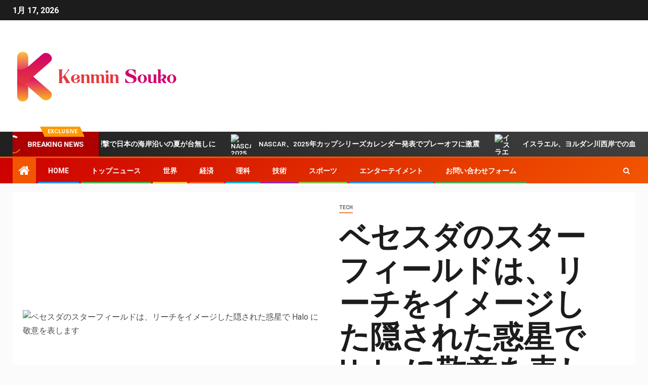

--- FILE ---
content_type: text/html; charset=UTF-8
request_url: https://kenmin-souko.jp/%E3%83%99%E3%82%BB%E3%82%B9%E3%83%80%E3%81%AE%E3%82%B9%E3%82%BF%E3%83%BC%E3%83%95%E3%82%A3%E3%83%BC%E3%83%AB%E3%83%89%E3%81%AF%E3%80%81%E3%83%AA%E3%83%BC%E3%83%81%E3%82%92%E3%82%A4%E3%83%A1%E3%83%BC/
body_size: 24617
content:
    <!doctype html>
<html lang="ja">
    <head>
        <meta charset="UTF-8">
        <meta name="viewport" content="width=device-width, initial-scale=1">
        <link rel="profile" href="https://gmpg.org/xfn/11">

        <meta name='robots' content='index, follow, max-image-preview:large, max-snippet:-1, max-video-preview:-1' />

	<!-- This site is optimized with the Yoast SEO plugin v26.5 - https://yoast.com/wordpress/plugins/seo/ -->
	<title>ベセスダのスターフィールドは、リーチをイメージした隠された惑星で Halo に敬意を表します</title><link rel="preload" as="style" href="https://fonts.googleapis.com/css?family=Roboto%3A100%2C300%2C400%2C500%2C700%7CBarlow%3Aital%2Cwght%400%2C400%3B0%2C500%3B0%2C600%3B0%2C700%3B0%2C800%3B0%2C900%3B1%2C300%3B1%2C400%3B1%2C500%3B1%2C600%3B1%2C700%3B1%2C800%7CBarlow%20Semi%20Condensed%3Aital%2Cwght%400%2C300%3B0%2C400%3B0%2C500%3B0%2C600%3B0%2C700%3B1%2C300%3B1%2C400%3B1%2C500%3B1%2C600%3B1%2C700&#038;subset=latin%2Clatin-ext&#038;display=swap" /><link rel="stylesheet" href="https://fonts.googleapis.com/css?family=Roboto%3A100%2C300%2C400%2C500%2C700%7CBarlow%3Aital%2Cwght%400%2C400%3B0%2C500%3B0%2C600%3B0%2C700%3B0%2C800%3B0%2C900%3B1%2C300%3B1%2C400%3B1%2C500%3B1%2C600%3B1%2C700%3B1%2C800%7CBarlow%20Semi%20Condensed%3Aital%2Cwght%400%2C300%3B0%2C400%3B0%2C500%3B0%2C600%3B0%2C700%3B1%2C300%3B1%2C400%3B1%2C500%3B1%2C600%3B1%2C700&#038;subset=latin%2Clatin-ext&#038;display=swap" media="print" onload="this.media='all'" /><noscript><link rel="stylesheet" href="https://fonts.googleapis.com/css?family=Roboto%3A100%2C300%2C400%2C500%2C700%7CBarlow%3Aital%2Cwght%400%2C400%3B0%2C500%3B0%2C600%3B0%2C700%3B0%2C800%3B0%2C900%3B1%2C300%3B1%2C400%3B1%2C500%3B1%2C600%3B1%2C700%3B1%2C800%7CBarlow%20Semi%20Condensed%3Aital%2Cwght%400%2C300%3B0%2C400%3B0%2C500%3B0%2C600%3B0%2C700%3B1%2C300%3B1%2C400%3B1%2C500%3B1%2C600%3B1%2C700&#038;subset=latin%2Clatin-ext&#038;display=swap" /></noscript>
	<meta name="description" content="ジェイク・ニコルズ ❘ 出版された: 2023-09-17T06:30:42 ❘ 更新しました: 2023-09-17T06:30:55 Bethesda" />
	<link rel="canonical" href="https://kenmin-souko.jp/ベセスダのスターフィールドは、リーチをイメー/" />
	<meta property="og:locale" content="ja_JP" />
	<meta property="og:type" content="article" />
	<meta property="og:title" content="ベセスダのスターフィールドは、リーチをイメージした隠された惑星で Halo に敬意を表します" />
	<meta property="og:description" content="ジェイク・ニコルズ ❘ 出版された: 2023-09-17T06:30:42 ❘ 更新しました: 2023-09-17T06:30:55 Bethesda" />
	<meta property="og:url" content="https://kenmin-souko.jp/ベセスダのスターフィールドは、リーチをイメー/" />
	<meta property="og:site_name" content="kenmin-souko.jp" />
	<meta property="article:published_time" content="2023-09-17T10:52:54+00:00" />
	<meta property="og:image" content="https://editors.dexerto.com/wp-content/uploads/2023/09/17/starfield-planet.jpg" />
	<meta name="author" content="Koga Teruo" />
	<meta name="twitter:card" content="summary_large_image" />
	<meta name="twitter:image" content="https://editors.dexerto.com/wp-content/uploads/2023/09/17/starfield-planet.jpg" />
	<meta name="twitter:label1" content="執筆者" />
	<meta name="twitter:data1" content="Koga Teruo" />
	<script type="application/ld+json" class="yoast-schema-graph">{"@context":"https://schema.org","@graph":[{"@type":"Article","@id":"https://kenmin-souko.jp/%e3%83%99%e3%82%bb%e3%82%b9%e3%83%80%e3%81%ae%e3%82%b9%e3%82%bf%e3%83%bc%e3%83%95%e3%82%a3%e3%83%bc%e3%83%ab%e3%83%89%e3%81%af%e3%80%81%e3%83%aa%e3%83%bc%e3%83%81%e3%82%92%e3%82%a4%e3%83%a1%e3%83%bc/#article","isPartOf":{"@id":"https://kenmin-souko.jp/%e3%83%99%e3%82%bb%e3%82%b9%e3%83%80%e3%81%ae%e3%82%b9%e3%82%bf%e3%83%bc%e3%83%95%e3%82%a3%e3%83%bc%e3%83%ab%e3%83%89%e3%81%af%e3%80%81%e3%83%aa%e3%83%bc%e3%83%81%e3%82%92%e3%82%a4%e3%83%a1%e3%83%bc/"},"author":{"name":"Koga Teruo","@id":"https://kenmin-souko.jp/#/schema/person/342cbf137e9c60cc9a93055114516689"},"headline":"ベセスダのスターフィールドは、リーチをイメージした隠された惑星で Halo に敬意を表します","datePublished":"2023-09-17T10:52:54+00:00","mainEntityOfPage":{"@id":"https://kenmin-souko.jp/%e3%83%99%e3%82%bb%e3%82%b9%e3%83%80%e3%81%ae%e3%82%b9%e3%82%bf%e3%83%bc%e3%83%95%e3%82%a3%e3%83%bc%e3%83%ab%e3%83%89%e3%81%af%e3%80%81%e3%83%aa%e3%83%bc%e3%83%81%e3%82%92%e3%82%a4%e3%83%a1%e3%83%bc/"},"wordCount":32,"commentCount":0,"publisher":{"@id":"https://kenmin-souko.jp/#organization"},"image":["https://editors.dexerto.com/wp-content/uploads/2023/09/17/starfield-planet.jpg"],"thumbnailUrl":"https://editors.dexerto.com/wp-content/uploads/2023/09/17/starfield-planet.jpg","articleSection":["Tech"],"inLanguage":"ja","potentialAction":[{"@type":"CommentAction","name":"Comment","target":["https://kenmin-souko.jp/%e3%83%99%e3%82%bb%e3%82%b9%e3%83%80%e3%81%ae%e3%82%b9%e3%82%bf%e3%83%bc%e3%83%95%e3%82%a3%e3%83%bc%e3%83%ab%e3%83%89%e3%81%af%e3%80%81%e3%83%aa%e3%83%bc%e3%83%81%e3%82%92%e3%82%a4%e3%83%a1%e3%83%bc/#respond"]}]},{"@type":"WebPage","@id":"https://kenmin-souko.jp/%e3%83%99%e3%82%bb%e3%82%b9%e3%83%80%e3%81%ae%e3%82%b9%e3%82%bf%e3%83%bc%e3%83%95%e3%82%a3%e3%83%bc%e3%83%ab%e3%83%89%e3%81%af%e3%80%81%e3%83%aa%e3%83%bc%e3%83%81%e3%82%92%e3%82%a4%e3%83%a1%e3%83%bc/","url":"https://kenmin-souko.jp/%e3%83%99%e3%82%bb%e3%82%b9%e3%83%80%e3%81%ae%e3%82%b9%e3%82%bf%e3%83%bc%e3%83%95%e3%82%a3%e3%83%bc%e3%83%ab%e3%83%89%e3%81%af%e3%80%81%e3%83%aa%e3%83%bc%e3%83%81%e3%82%92%e3%82%a4%e3%83%a1%e3%83%bc/","name":"ベセスダのスターフィールドは、リーチをイメージした隠された惑星で Halo に敬意を表します","isPartOf":{"@id":"https://kenmin-souko.jp/#website"},"primaryImageOfPage":"https://editors.dexerto.com/wp-content/uploads/2023/09/17/starfield-planet.jpg","image":["https://editors.dexerto.com/wp-content/uploads/2023/09/17/starfield-planet.jpg"],"thumbnailUrl":"https://editors.dexerto.com/wp-content/uploads/2023/09/17/starfield-planet.jpg","datePublished":"2023-09-17T10:52:54+00:00","description":"ジェイク・ニコルズ ❘ 出版された: 2023-09-17T06:30:42 ❘ 更新しました: 2023-09-17T06:30:55 Bethesda","inLanguage":"ja","potentialAction":[{"@type":"ReadAction","target":["https://kenmin-souko.jp/%e3%83%99%e3%82%bb%e3%82%b9%e3%83%80%e3%81%ae%e3%82%b9%e3%82%bf%e3%83%bc%e3%83%95%e3%82%a3%e3%83%bc%e3%83%ab%e3%83%89%e3%81%af%e3%80%81%e3%83%aa%e3%83%bc%e3%83%81%e3%82%92%e3%82%a4%e3%83%a1%e3%83%bc/"]}]},{"@type":"ImageObject","inLanguage":"ja","@id":"https://kenmin-souko.jp/%e3%83%99%e3%82%bb%e3%82%b9%e3%83%80%e3%81%ae%e3%82%b9%e3%82%bf%e3%83%bc%e3%83%95%e3%82%a3%e3%83%bc%e3%83%ab%e3%83%89%e3%81%af%e3%80%81%e3%83%aa%e3%83%bc%e3%83%81%e3%82%92%e3%82%a4%e3%83%a1%e3%83%bc/#primaryimage","url":"https://editors.dexerto.com/wp-content/uploads/2023/09/17/starfield-planet.jpg","contentUrl":"https://editors.dexerto.com/wp-content/uploads/2023/09/17/starfield-planet.jpg","caption":"ベセスダのスターフィールドは、リーチをイメージした隠された惑星で Halo に敬意を表します"},{"@type":"WebSite","@id":"https://kenmin-souko.jp/#website","url":"https://kenmin-souko.jp/","name":"kenmin-souko.jp","description":"日本からの最新ニュースと特集：ビジネス、政治、解説文化、ライフ＆スタイル、エンターテインメント、スポーツ。","publisher":{"@id":"https://kenmin-souko.jp/#organization"},"potentialAction":[{"@type":"SearchAction","target":{"@type":"EntryPoint","urlTemplate":"https://kenmin-souko.jp/?s={search_term_string}"},"query-input":{"@type":"PropertyValueSpecification","valueRequired":true,"valueName":"search_term_string"}}],"inLanguage":"ja"},{"@type":"Organization","@id":"https://kenmin-souko.jp/#organization","name":"kenmin-souko.jp","url":"https://kenmin-souko.jp/","logo":{"@type":"ImageObject","inLanguage":"ja","@id":"https://kenmin-souko.jp/#/schema/logo/image/","url":"https://kenmin-souko.jp/wp-content/uploads/2021/07/Kenmin-Souko-Logo.png","contentUrl":"https://kenmin-souko.jp/wp-content/uploads/2021/07/Kenmin-Souko-Logo.png","width":383,"height":213,"caption":"kenmin-souko.jp"},"image":{"@id":"https://kenmin-souko.jp/#/schema/logo/image/"}},{"@type":"Person","@id":"https://kenmin-souko.jp/#/schema/person/342cbf137e9c60cc9a93055114516689","name":"Koga Teruo","image":{"@type":"ImageObject","inLanguage":"ja","@id":"https://kenmin-souko.jp/#/schema/person/image/","url":"https://secure.gravatar.com/avatar/b48942668a5cefd28990288f7ee961891cbbbe91df238e4bddf1463031c04fad?s=96&d=mm&r=g","contentUrl":"https://secure.gravatar.com/avatar/b48942668a5cefd28990288f7ee961891cbbbe91df238e4bddf1463031c04fad?s=96&d=mm&r=g","caption":"Koga Teruo"},"description":"「流行に敏感な探検家。受賞歴のあるコーヒーマニア。アナリスト。問題解決者。トラブルメーカー。」"}]}</script>
	<!-- / Yoast SEO plugin. -->


<link rel='dns-prefetch' href='//fonts.googleapis.com' />
<link href='https://fonts.gstatic.com' crossorigin rel='preconnect' />
<link rel="alternate" type="application/rss+xml" title="kenmin-souko.jp &raquo; フィード" href="https://kenmin-souko.jp/feed/" />
<link rel="alternate" type="application/rss+xml" title="kenmin-souko.jp &raquo; コメントフィード" href="https://kenmin-souko.jp/comments/feed/" />
<link rel="alternate" type="application/rss+xml" title="kenmin-souko.jp &raquo; ベセスダのスターフィールドは、リーチをイメージした隠された惑星で Halo に敬意を表します のコメントのフィード" href="https://kenmin-souko.jp/%e3%83%99%e3%82%bb%e3%82%b9%e3%83%80%e3%81%ae%e3%82%b9%e3%82%bf%e3%83%bc%e3%83%95%e3%82%a3%e3%83%bc%e3%83%ab%e3%83%89%e3%81%af%e3%80%81%e3%83%aa%e3%83%bc%e3%83%81%e3%82%92%e3%82%a4%e3%83%a1%e3%83%bc/feed/" />
<link rel="alternate" title="oEmbed (JSON)" type="application/json+oembed" href="https://kenmin-souko.jp/wp-json/oembed/1.0/embed?url=https%3A%2F%2Fkenmin-souko.jp%2F%25e3%2583%2599%25e3%2582%25bb%25e3%2582%25b9%25e3%2583%2580%25e3%2581%25ae%25e3%2582%25b9%25e3%2582%25bf%25e3%2583%25bc%25e3%2583%2595%25e3%2582%25a3%25e3%2583%25bc%25e3%2583%25ab%25e3%2583%2589%25e3%2581%25af%25e3%2580%2581%25e3%2583%25aa%25e3%2583%25bc%25e3%2583%2581%25e3%2582%2592%25e3%2582%25a4%25e3%2583%25a1%25e3%2583%25bc%2F" />
<link rel="alternate" title="oEmbed (XML)" type="text/xml+oembed" href="https://kenmin-souko.jp/wp-json/oembed/1.0/embed?url=https%3A%2F%2Fkenmin-souko.jp%2F%25e3%2583%2599%25e3%2582%25bb%25e3%2582%25b9%25e3%2583%2580%25e3%2581%25ae%25e3%2582%25b9%25e3%2582%25bf%25e3%2583%25bc%25e3%2583%2595%25e3%2582%25a3%25e3%2583%25bc%25e3%2583%25ab%25e3%2583%2589%25e3%2581%25af%25e3%2580%2581%25e3%2583%25aa%25e3%2583%25bc%25e3%2583%2581%25e3%2582%2592%25e3%2582%25a4%25e3%2583%25a1%25e3%2583%25bc%2F&#038;format=xml" />
<style id='wp-img-auto-sizes-contain-inline-css' type='text/css'>
img:is([sizes=auto i],[sizes^="auto," i]){contain-intrinsic-size:3000px 1500px}
/*# sourceURL=wp-img-auto-sizes-contain-inline-css */
</style>
<style id='wp-emoji-styles-inline-css' type='text/css'>

	img.wp-smiley, img.emoji {
		display: inline !important;
		border: none !important;
		box-shadow: none !important;
		height: 1em !important;
		width: 1em !important;
		margin: 0 0.07em !important;
		vertical-align: -0.1em !important;
		background: none !important;
		padding: 0 !important;
	}
/*# sourceURL=wp-emoji-styles-inline-css */
</style>
<style id='wp-block-library-inline-css' type='text/css'>
:root{--wp-block-synced-color:#7a00df;--wp-block-synced-color--rgb:122,0,223;--wp-bound-block-color:var(--wp-block-synced-color);--wp-editor-canvas-background:#ddd;--wp-admin-theme-color:#007cba;--wp-admin-theme-color--rgb:0,124,186;--wp-admin-theme-color-darker-10:#006ba1;--wp-admin-theme-color-darker-10--rgb:0,107,160.5;--wp-admin-theme-color-darker-20:#005a87;--wp-admin-theme-color-darker-20--rgb:0,90,135;--wp-admin-border-width-focus:2px}@media (min-resolution:192dpi){:root{--wp-admin-border-width-focus:1.5px}}.wp-element-button{cursor:pointer}:root .has-very-light-gray-background-color{background-color:#eee}:root .has-very-dark-gray-background-color{background-color:#313131}:root .has-very-light-gray-color{color:#eee}:root .has-very-dark-gray-color{color:#313131}:root .has-vivid-green-cyan-to-vivid-cyan-blue-gradient-background{background:linear-gradient(135deg,#00d084,#0693e3)}:root .has-purple-crush-gradient-background{background:linear-gradient(135deg,#34e2e4,#4721fb 50%,#ab1dfe)}:root .has-hazy-dawn-gradient-background{background:linear-gradient(135deg,#faaca8,#dad0ec)}:root .has-subdued-olive-gradient-background{background:linear-gradient(135deg,#fafae1,#67a671)}:root .has-atomic-cream-gradient-background{background:linear-gradient(135deg,#fdd79a,#004a59)}:root .has-nightshade-gradient-background{background:linear-gradient(135deg,#330968,#31cdcf)}:root .has-midnight-gradient-background{background:linear-gradient(135deg,#020381,#2874fc)}:root{--wp--preset--font-size--normal:16px;--wp--preset--font-size--huge:42px}.has-regular-font-size{font-size:1em}.has-larger-font-size{font-size:2.625em}.has-normal-font-size{font-size:var(--wp--preset--font-size--normal)}.has-huge-font-size{font-size:var(--wp--preset--font-size--huge)}.has-text-align-center{text-align:center}.has-text-align-left{text-align:left}.has-text-align-right{text-align:right}.has-fit-text{white-space:nowrap!important}#end-resizable-editor-section{display:none}.aligncenter{clear:both}.items-justified-left{justify-content:flex-start}.items-justified-center{justify-content:center}.items-justified-right{justify-content:flex-end}.items-justified-space-between{justify-content:space-between}.screen-reader-text{border:0;clip-path:inset(50%);height:1px;margin:-1px;overflow:hidden;padding:0;position:absolute;width:1px;word-wrap:normal!important}.screen-reader-text:focus{background-color:#ddd;clip-path:none;color:#444;display:block;font-size:1em;height:auto;left:5px;line-height:normal;padding:15px 23px 14px;text-decoration:none;top:5px;width:auto;z-index:100000}html :where(.has-border-color){border-style:solid}html :where([style*=border-top-color]){border-top-style:solid}html :where([style*=border-right-color]){border-right-style:solid}html :where([style*=border-bottom-color]){border-bottom-style:solid}html :where([style*=border-left-color]){border-left-style:solid}html :where([style*=border-width]){border-style:solid}html :where([style*=border-top-width]){border-top-style:solid}html :where([style*=border-right-width]){border-right-style:solid}html :where([style*=border-bottom-width]){border-bottom-style:solid}html :where([style*=border-left-width]){border-left-style:solid}html :where(img[class*=wp-image-]){height:auto;max-width:100%}:where(figure){margin:0 0 1em}html :where(.is-position-sticky){--wp-admin--admin-bar--position-offset:var(--wp-admin--admin-bar--height,0px)}@media screen and (max-width:600px){html :where(.is-position-sticky){--wp-admin--admin-bar--position-offset:0px}}

/*# sourceURL=wp-block-library-inline-css */
</style><style id='global-styles-inline-css' type='text/css'>
:root{--wp--preset--aspect-ratio--square: 1;--wp--preset--aspect-ratio--4-3: 4/3;--wp--preset--aspect-ratio--3-4: 3/4;--wp--preset--aspect-ratio--3-2: 3/2;--wp--preset--aspect-ratio--2-3: 2/3;--wp--preset--aspect-ratio--16-9: 16/9;--wp--preset--aspect-ratio--9-16: 9/16;--wp--preset--color--black: #000000;--wp--preset--color--cyan-bluish-gray: #abb8c3;--wp--preset--color--white: #ffffff;--wp--preset--color--pale-pink: #f78da7;--wp--preset--color--vivid-red: #cf2e2e;--wp--preset--color--luminous-vivid-orange: #ff6900;--wp--preset--color--luminous-vivid-amber: #fcb900;--wp--preset--color--light-green-cyan: #7bdcb5;--wp--preset--color--vivid-green-cyan: #00d084;--wp--preset--color--pale-cyan-blue: #8ed1fc;--wp--preset--color--vivid-cyan-blue: #0693e3;--wp--preset--color--vivid-purple: #9b51e0;--wp--preset--gradient--vivid-cyan-blue-to-vivid-purple: linear-gradient(135deg,rgb(6,147,227) 0%,rgb(155,81,224) 100%);--wp--preset--gradient--light-green-cyan-to-vivid-green-cyan: linear-gradient(135deg,rgb(122,220,180) 0%,rgb(0,208,130) 100%);--wp--preset--gradient--luminous-vivid-amber-to-luminous-vivid-orange: linear-gradient(135deg,rgb(252,185,0) 0%,rgb(255,105,0) 100%);--wp--preset--gradient--luminous-vivid-orange-to-vivid-red: linear-gradient(135deg,rgb(255,105,0) 0%,rgb(207,46,46) 100%);--wp--preset--gradient--very-light-gray-to-cyan-bluish-gray: linear-gradient(135deg,rgb(238,238,238) 0%,rgb(169,184,195) 100%);--wp--preset--gradient--cool-to-warm-spectrum: linear-gradient(135deg,rgb(74,234,220) 0%,rgb(151,120,209) 20%,rgb(207,42,186) 40%,rgb(238,44,130) 60%,rgb(251,105,98) 80%,rgb(254,248,76) 100%);--wp--preset--gradient--blush-light-purple: linear-gradient(135deg,rgb(255,206,236) 0%,rgb(152,150,240) 100%);--wp--preset--gradient--blush-bordeaux: linear-gradient(135deg,rgb(254,205,165) 0%,rgb(254,45,45) 50%,rgb(107,0,62) 100%);--wp--preset--gradient--luminous-dusk: linear-gradient(135deg,rgb(255,203,112) 0%,rgb(199,81,192) 50%,rgb(65,88,208) 100%);--wp--preset--gradient--pale-ocean: linear-gradient(135deg,rgb(255,245,203) 0%,rgb(182,227,212) 50%,rgb(51,167,181) 100%);--wp--preset--gradient--electric-grass: linear-gradient(135deg,rgb(202,248,128) 0%,rgb(113,206,126) 100%);--wp--preset--gradient--midnight: linear-gradient(135deg,rgb(2,3,129) 0%,rgb(40,116,252) 100%);--wp--preset--font-size--small: 13px;--wp--preset--font-size--medium: 20px;--wp--preset--font-size--large: 36px;--wp--preset--font-size--x-large: 42px;--wp--preset--spacing--20: 0.44rem;--wp--preset--spacing--30: 0.67rem;--wp--preset--spacing--40: 1rem;--wp--preset--spacing--50: 1.5rem;--wp--preset--spacing--60: 2.25rem;--wp--preset--spacing--70: 3.38rem;--wp--preset--spacing--80: 5.06rem;--wp--preset--shadow--natural: 6px 6px 9px rgba(0, 0, 0, 0.2);--wp--preset--shadow--deep: 12px 12px 50px rgba(0, 0, 0, 0.4);--wp--preset--shadow--sharp: 6px 6px 0px rgba(0, 0, 0, 0.2);--wp--preset--shadow--outlined: 6px 6px 0px -3px rgb(255, 255, 255), 6px 6px rgb(0, 0, 0);--wp--preset--shadow--crisp: 6px 6px 0px rgb(0, 0, 0);}:where(.is-layout-flex){gap: 0.5em;}:where(.is-layout-grid){gap: 0.5em;}body .is-layout-flex{display: flex;}.is-layout-flex{flex-wrap: wrap;align-items: center;}.is-layout-flex > :is(*, div){margin: 0;}body .is-layout-grid{display: grid;}.is-layout-grid > :is(*, div){margin: 0;}:where(.wp-block-columns.is-layout-flex){gap: 2em;}:where(.wp-block-columns.is-layout-grid){gap: 2em;}:where(.wp-block-post-template.is-layout-flex){gap: 1.25em;}:where(.wp-block-post-template.is-layout-grid){gap: 1.25em;}.has-black-color{color: var(--wp--preset--color--black) !important;}.has-cyan-bluish-gray-color{color: var(--wp--preset--color--cyan-bluish-gray) !important;}.has-white-color{color: var(--wp--preset--color--white) !important;}.has-pale-pink-color{color: var(--wp--preset--color--pale-pink) !important;}.has-vivid-red-color{color: var(--wp--preset--color--vivid-red) !important;}.has-luminous-vivid-orange-color{color: var(--wp--preset--color--luminous-vivid-orange) !important;}.has-luminous-vivid-amber-color{color: var(--wp--preset--color--luminous-vivid-amber) !important;}.has-light-green-cyan-color{color: var(--wp--preset--color--light-green-cyan) !important;}.has-vivid-green-cyan-color{color: var(--wp--preset--color--vivid-green-cyan) !important;}.has-pale-cyan-blue-color{color: var(--wp--preset--color--pale-cyan-blue) !important;}.has-vivid-cyan-blue-color{color: var(--wp--preset--color--vivid-cyan-blue) !important;}.has-vivid-purple-color{color: var(--wp--preset--color--vivid-purple) !important;}.has-black-background-color{background-color: var(--wp--preset--color--black) !important;}.has-cyan-bluish-gray-background-color{background-color: var(--wp--preset--color--cyan-bluish-gray) !important;}.has-white-background-color{background-color: var(--wp--preset--color--white) !important;}.has-pale-pink-background-color{background-color: var(--wp--preset--color--pale-pink) !important;}.has-vivid-red-background-color{background-color: var(--wp--preset--color--vivid-red) !important;}.has-luminous-vivid-orange-background-color{background-color: var(--wp--preset--color--luminous-vivid-orange) !important;}.has-luminous-vivid-amber-background-color{background-color: var(--wp--preset--color--luminous-vivid-amber) !important;}.has-light-green-cyan-background-color{background-color: var(--wp--preset--color--light-green-cyan) !important;}.has-vivid-green-cyan-background-color{background-color: var(--wp--preset--color--vivid-green-cyan) !important;}.has-pale-cyan-blue-background-color{background-color: var(--wp--preset--color--pale-cyan-blue) !important;}.has-vivid-cyan-blue-background-color{background-color: var(--wp--preset--color--vivid-cyan-blue) !important;}.has-vivid-purple-background-color{background-color: var(--wp--preset--color--vivid-purple) !important;}.has-black-border-color{border-color: var(--wp--preset--color--black) !important;}.has-cyan-bluish-gray-border-color{border-color: var(--wp--preset--color--cyan-bluish-gray) !important;}.has-white-border-color{border-color: var(--wp--preset--color--white) !important;}.has-pale-pink-border-color{border-color: var(--wp--preset--color--pale-pink) !important;}.has-vivid-red-border-color{border-color: var(--wp--preset--color--vivid-red) !important;}.has-luminous-vivid-orange-border-color{border-color: var(--wp--preset--color--luminous-vivid-orange) !important;}.has-luminous-vivid-amber-border-color{border-color: var(--wp--preset--color--luminous-vivid-amber) !important;}.has-light-green-cyan-border-color{border-color: var(--wp--preset--color--light-green-cyan) !important;}.has-vivid-green-cyan-border-color{border-color: var(--wp--preset--color--vivid-green-cyan) !important;}.has-pale-cyan-blue-border-color{border-color: var(--wp--preset--color--pale-cyan-blue) !important;}.has-vivid-cyan-blue-border-color{border-color: var(--wp--preset--color--vivid-cyan-blue) !important;}.has-vivid-purple-border-color{border-color: var(--wp--preset--color--vivid-purple) !important;}.has-vivid-cyan-blue-to-vivid-purple-gradient-background{background: var(--wp--preset--gradient--vivid-cyan-blue-to-vivid-purple) !important;}.has-light-green-cyan-to-vivid-green-cyan-gradient-background{background: var(--wp--preset--gradient--light-green-cyan-to-vivid-green-cyan) !important;}.has-luminous-vivid-amber-to-luminous-vivid-orange-gradient-background{background: var(--wp--preset--gradient--luminous-vivid-amber-to-luminous-vivid-orange) !important;}.has-luminous-vivid-orange-to-vivid-red-gradient-background{background: var(--wp--preset--gradient--luminous-vivid-orange-to-vivid-red) !important;}.has-very-light-gray-to-cyan-bluish-gray-gradient-background{background: var(--wp--preset--gradient--very-light-gray-to-cyan-bluish-gray) !important;}.has-cool-to-warm-spectrum-gradient-background{background: var(--wp--preset--gradient--cool-to-warm-spectrum) !important;}.has-blush-light-purple-gradient-background{background: var(--wp--preset--gradient--blush-light-purple) !important;}.has-blush-bordeaux-gradient-background{background: var(--wp--preset--gradient--blush-bordeaux) !important;}.has-luminous-dusk-gradient-background{background: var(--wp--preset--gradient--luminous-dusk) !important;}.has-pale-ocean-gradient-background{background: var(--wp--preset--gradient--pale-ocean) !important;}.has-electric-grass-gradient-background{background: var(--wp--preset--gradient--electric-grass) !important;}.has-midnight-gradient-background{background: var(--wp--preset--gradient--midnight) !important;}.has-small-font-size{font-size: var(--wp--preset--font-size--small) !important;}.has-medium-font-size{font-size: var(--wp--preset--font-size--medium) !important;}.has-large-font-size{font-size: var(--wp--preset--font-size--large) !important;}.has-x-large-font-size{font-size: var(--wp--preset--font-size--x-large) !important;}
/*# sourceURL=global-styles-inline-css */
</style>

<style id='classic-theme-styles-inline-css' type='text/css'>
/*! This file is auto-generated */
.wp-block-button__link{color:#fff;background-color:#32373c;border-radius:9999px;box-shadow:none;text-decoration:none;padding:calc(.667em + 2px) calc(1.333em + 2px);font-size:1.125em}.wp-block-file__button{background:#32373c;color:#fff;text-decoration:none}
/*# sourceURL=/wp-includes/css/classic-themes.min.css */
</style>
<link rel='stylesheet' id='dashicons-css' href='https://kenmin-souko.jp/wp-includes/css/dashicons.min.css?ver=6.9' type='text/css' media='all' />
<link rel='stylesheet' id='admin-bar-css' href='https://kenmin-souko.jp/wp-includes/css/admin-bar.min.css?ver=6.9' type='text/css' media='all' />
<style id='admin-bar-inline-css' type='text/css'>

    /* Hide CanvasJS credits for P404 charts specifically */
    #p404RedirectChart .canvasjs-chart-credit {
        display: none !important;
    }
    
    #p404RedirectChart canvas {
        border-radius: 6px;
    }

    .p404-redirect-adminbar-weekly-title {
        font-weight: bold;
        font-size: 14px;
        color: #fff;
        margin-bottom: 6px;
    }

    #wpadminbar #wp-admin-bar-p404_free_top_button .ab-icon:before {
        content: "\f103";
        color: #dc3545;
        top: 3px;
    }
    
    #wp-admin-bar-p404_free_top_button .ab-item {
        min-width: 80px !important;
        padding: 0px !important;
    }
    
    /* Ensure proper positioning and z-index for P404 dropdown */
    .p404-redirect-adminbar-dropdown-wrap { 
        min-width: 0; 
        padding: 0;
        position: static !important;
    }
    
    #wpadminbar #wp-admin-bar-p404_free_top_button_dropdown {
        position: static !important;
    }
    
    #wpadminbar #wp-admin-bar-p404_free_top_button_dropdown .ab-item {
        padding: 0 !important;
        margin: 0 !important;
    }
    
    .p404-redirect-dropdown-container {
        min-width: 340px;
        padding: 18px 18px 12px 18px;
        background: #23282d !important;
        color: #fff;
        border-radius: 12px;
        box-shadow: 0 8px 32px rgba(0,0,0,0.25);
        margin-top: 10px;
        position: relative !important;
        z-index: 999999 !important;
        display: block !important;
        border: 1px solid #444;
    }
    
    /* Ensure P404 dropdown appears on hover */
    #wpadminbar #wp-admin-bar-p404_free_top_button .p404-redirect-dropdown-container { 
        display: none !important;
    }
    
    #wpadminbar #wp-admin-bar-p404_free_top_button:hover .p404-redirect-dropdown-container { 
        display: block !important;
    }
    
    #wpadminbar #wp-admin-bar-p404_free_top_button:hover #wp-admin-bar-p404_free_top_button_dropdown .p404-redirect-dropdown-container {
        display: block !important;
    }
    
    .p404-redirect-card {
        background: #2c3338;
        border-radius: 8px;
        padding: 18px 18px 12px 18px;
        box-shadow: 0 2px 8px rgba(0,0,0,0.07);
        display: flex;
        flex-direction: column;
        align-items: flex-start;
        border: 1px solid #444;
    }
    
    .p404-redirect-btn {
        display: inline-block;
        background: #dc3545;
        color: #fff !important;
        font-weight: bold;
        padding: 5px 22px;
        border-radius: 8px;
        text-decoration: none;
        font-size: 17px;
        transition: background 0.2s, box-shadow 0.2s;
        margin-top: 8px;
        box-shadow: 0 2px 8px rgba(220,53,69,0.15);
        text-align: center;
        line-height: 1.6;
    }
    
    .p404-redirect-btn:hover {
        background: #c82333;
        color: #fff !important;
        box-shadow: 0 4px 16px rgba(220,53,69,0.25);
    }
    
    /* Prevent conflicts with other admin bar dropdowns */
    #wpadminbar .ab-top-menu > li:hover > .ab-item,
    #wpadminbar .ab-top-menu > li.hover > .ab-item {
        z-index: auto;
    }
    
    #wpadminbar #wp-admin-bar-p404_free_top_button:hover > .ab-item {
        z-index: 999998 !important;
    }
    
/*# sourceURL=admin-bar-inline-css */
</style>
<link rel='stylesheet' id='font-awesome-css' href='https://kenmin-souko.jp/wp-content/themes/newsever-pro/assets/font-awesome/css/font-awesome.min.css?ver=6.9' type='text/css' media='all' />
<link rel='stylesheet' id='bootstrap-css' href='https://kenmin-souko.jp/wp-content/themes/newsever-pro/assets/bootstrap/css/bootstrap.min.css?ver=6.9' type='text/css' media='all' />
<link rel='stylesheet' id='slick-css-css' href='https://kenmin-souko.jp/wp-content/themes/newsever-pro/assets/slick/css/slick.min.css?ver=6.9' type='text/css' media='all' />
<link rel='stylesheet' id='sidr-css' href='https://kenmin-souko.jp/wp-content/themes/newsever-pro/assets/sidr/css/jquery.sidr.dark.css?ver=6.9' type='text/css' media='all' />
<link rel='stylesheet' id='magnific-popup-css' href='https://kenmin-souko.jp/wp-content/themes/newsever-pro/assets/magnific-popup/magnific-popup.css?ver=6.9' type='text/css' media='all' />

<link rel='stylesheet' id='newsever-style-css' href='https://kenmin-souko.jp/wp-content/themes/newsever-pro/style.css?ver=6.9' type='text/css' media='all' />
<style id='newsever-style-inline-css' type='text/css'>


                body a,
        body a:visited{
        color: #404040        }
    
                body.aft-default-mode .site-footer .aft-widget-background-dim .header-after1 span,
        body.aft-default-mode .site-footer .aft-widget-background-dim .widget-title span,
        body.aft-default-mode .site-footer .aft-widget-background-dim .color-pad .read-title h4 a,
        body.aft-default-mode .site-footer .aft-widget-background-dim .color-pad .entry-meta span a,
        body.aft-default-mode .site-footer .aft-widget-background-dim .color-pad .entry-meta span,
        body.aft-default-mode .site-footer .aft-widget-background-dim .color-pad,
        body.aft-default-mode blockquote:before,
        body.aft-default-mode .newsever-pagination .nav-links .page-numbers,
        body.aft-default-mode.single-post .entry-content-wrap.read-single .post-meta-detail .min-read,
        body.aft-default-mode .main-navigation ul.children li a,
        body.aft-default-mode .main-navigation ul .sub-menu li a,
        body.aft-default-mode .read-details .entry-meta span a,
        body.aft-default-mode .read-details .entry-meta span,
        body.aft-default-mode h4.af-author-display-name,
        body.aft-default-mode #wp-calendar caption,
        body.aft-default-mode.single-post .post-meta-share-wrapper .post-meta-detail .min-read,
        body.aft-default-mode ul.trail-items li a,
        body.aft-default-mode {
        color: #4a4a4a;
        }


    
                body.aft-dark-mode input[type="submit"],
        body .aft-home-icon a,
        body .entry-header-details .af-post-format i:after,
        body.aft-default-mode .newsever-pagination .nav-links .page-numbers.current,
        body #scroll-up,
        body  input[type="reset"],
        body  input[type="submit"],
        body  input[type="button"],
        body .inner-suscribe input[type=submit],
        body  .widget-title .header-after::before,
        body.aft-default-mode .inner-suscribe input[type=submit],
        body  .af-trending-news-part .trending-post-items,
        body  .trending-posts-vertical .trending-post-items,
        body .newsever_tabbed_posts_widget .nav-tabs > li.active > a:hover,
        body .newsever_tabbed_posts_widget .nav-tabs > li.active > a,
        body  .aft-main-banner-section .aft-trending-latest-popular .nav-tabs>li.active,
        body .header-style1 .header-right-part > div.custom-menu-link > a,
        body .aft-popular-taxonomies-lists ul li a span.tag-count,
        body .aft-widget-background-secondary-background.widget:not(.solid-border):not(.dashed-border) .widget-block,
        body .aft-home-icon {
        background-color: #f25600;
        }

        body.aft-default-mode .author-links a,
        body.aft-default-mode .entry-content > ul a,
        body.aft-default-mode .entry-content > ol a,
        body.aft-default-mode .entry-content > p a,
        body.aft-default-mode .entry-content > [class*="wp-block-"] a:not(.has-text-color),
        body.aft-default-mode  .sticky .read-title h4 a:before {
        color: #f25600;
        }

        body .spinnerhalf::after{
        border-top-color:  #f25600;
        border-left-color: #f25600;
        }

        body .post-excerpt {
        border-left-color: #f25600;
        }

        body .widget-title .header-after::before,
        body .newsever_tabbed_posts_widget .nav-tabs > li.active > a:hover,
        body .newsever_tabbed_posts_widget .nav-tabs > li.active > a,
        body.aft-dark-mode .read-img .min-read-post-comment:after,
        body.aft-default-mode .read-img .min-read-post-comment:after{
        border-top-color: #f25600;
        }

        body .af-fancy-spinner .af-ring:nth-child(1){
        border-right-color: #f25600;
        }


        body .aft-widget-background-secondary-background.widget.dashed-border .widget-block,
        body .aft-widget-background-secondary-background.widget.solid-border .widget-block,
        .af-banner-slider-thumbnail.vertical .slick-current .read-single,
        body.aft-default-mode .newsever-pagination .nav-links .page-numbers,
        body .af-sp-wave:after,
        body .bottom-bar{
        border-color: #f25600;
        }
        body.rtl .af-banner-slider-thumbnail.vertical .slick-current .read-single {
        border-color: #f25600 !important;
        }


    
                body .banner-carousel-slider .read-single .read-details .entry-meta span a,
        body .banner-carousel-slider .read-single .read-details .entry-meta span,
        body .banner-carousel-slider .read-single .read-details .read-title h4 a,
        body .banner-carousel-slider .read-single .read-details,
        body.single-post:not(.aft-single-full-header) .entry-header span.min-read-post-format .af-post-format i,
        body.aft-default-mode .newsever-pagination .nav-links .page-numbers.current,
        body.aft-light-mode .aft-widget-background-secondary-background.newsever_tabbed_posts_widget:not(.solid-border):not(.dashed-border) .nav-tabs > li.active > a:hover,
        body.aft-light-mode .aft-widget-background-secondary-background.newsever_tabbed_posts_widget:not(.solid-border):not(.dashed-border) .nav-tabs > li > a,
        body.aft-default-mode .aft-widget-background-secondary-background.widget:not(.solid-border):not(.dashed-border) h4.af-author-display-name,
        body.aft-light-mode .aft-widget-background-secondary-background.widget:not(.solid-border):not(.dashed-border) h4.af-author-display-name,
        body .aft-widget-background-secondary-background:not(.solid-border):not(.dashed-border) .trending-posts-vertical .trending-no,
        body .aft-widget-background-secondary-background.widget:not(.solid-border):not(.dashed-border),
        body .aft-widget-background-secondary-background.widget:not(.solid-border):not(.dashed-border) .entry-meta span,
        body .aft-widget-background-secondary-background.widget:not(.solid-border):not(.dashed-border) .entry-meta span a,
        body .aft-widget-background-secondary-background:not(.solid-border):not(.dashed-border) .read-title h4 a,
        body .aft-widget-background-secondary-background.widget:not(.solid-border):not(.dashed-border) .widget-block,
        body .aft-popular-taxonomies-lists ul li a span.tag-count,
        body .header-style1 .header-right-part > div.custom-menu-link > a,
        body .trending-posts-vertical .trending-post-items,
        body .af-trending-news-part .trending-post-items,
        body .trending-posts-vertical .trending-no,
        body .widget-title .header-after::before,
        body .newsever_tabbed_posts_widget .nav-tabs > li.active > a:hover,
        body .newsever_tabbed_posts_widget .nav-tabs > li.active > a,
        body.aft-default-mode .newsever-pagination .nav-links .page-numbers.current,
        body #scroll-up,
        body input[type="reset"],
        body input[type="submit"],
        body input[type="button"],
        body .inner-suscribe input[type=submit],
        body.aft-default-mode .aft-main-banner-section .aft-trending-latest-popular .nav-tabs>li.active,
        body .aft-home-icon a,
        body .aft-home-icon a:visited
        {
        color: #ffffff;
        }

        body.aft-light-mode .aft-widget-background-secondary-background.widget:not(.solid-border):not(.dashed-border) .widget-block a.newsever-categories,
        body.aft-dark-mode .aft-widget-background-secondary-background.widget:not(.solid-border):not(.dashed-border) .widget-block a.newsever-categories,
        body.aft-default-mode .aft-widget-background-secondary-background.widget:not(.solid-border):not(.dashed-border) .widget-block a.newsever-categories {
        border-color: #ffffff;
        }

        body.aft-light-mode .site-footer .aft-widget-background-secondary-background:not(.solid-border):not(.dashed-border) .read-details:not(.af-category-inside-img) a.newsever-categories ,
        body.aft-dark-mode .site-footer .aft-widget-background-secondary-background:not(.solid-border):not(.dashed-border) .read-details:not(.af-category-inside-img) a.newsever-categories ,
        body.aft-default-mode .site-footer .aft-widget-background-secondary-background:not(.solid-border):not(.dashed-border) .read-details:not(.af-category-inside-img) a.newsever-categories ,
        body.aft-light-mode .aft-widget-background-secondary-background:not(.solid-border):not(.dashed-border) .read-details:not(.af-category-inside-img) a.newsever-categories ,
        body.aft-dark-mode .aft-widget-background-secondary-background:not(.solid-border):not(.dashed-border) .read-details:not(.af-category-inside-img) a.newsever-categories ,
        body.aft-default-mode .aft-widget-background-secondary-background:not(.solid-border):not(.dashed-border) .read-details:not(.af-category-inside-img) a.newsever-categories {
        color: #ffffff ;
        }

    
        
        body.aft-default-mode .color-pad .read-title h4 a,
        <!-- body.aft-light-mode .color-pad .read-title h4 a, -->
        body.aft-default-mode #sidr .widget > ul > li a,
        body.aft-default-mode .sidebar-area .widget > ul > li a
        {
        color: #1c1c1c;
        }
    

                body.aft-default-mode .af-container-block-wrapper{
        background-color: #ffffff;
        }
    
        
        body.aft-default-mode .banner-exclusive-posts-wrapper,
        body.aft-default-mode .aft-main-banner-section,
        body.aft-default-mode #tertiary

        {

        background: #202020;
        background-image: -moz-linear-gradient(45deg, #202020, #404040);
        background-image: -o-linear-gradient(45deg, #202020, #404040);
        background-image: -webkit-linear-gradient(45deg, #202020, #404040);
        background-image: linear-gradient(45deg, #202020, #404040);

        }
    
        

        body.aft-default-mode .main-banner-widget-wrapper .read-details .entry-meta span a,
        body.aft-default-mode .main-banner-widget-wrapper .read-details .entry-meta span,

        body.aft-default-mode .main-banner-widget-wrapper .entry-meta a,
        body.aft-default-mode .main-banner-widget-wrapper .entry-meta a:visited,
        body.aft-default-mode .main-banner-widget-wrapper .read-title h4 a,
        body.aft-default-mode .main-banner-widget-wrapper .color-pad .read-title h4 a,
        body.aft-default-mode .main-banner-widget-wrapper .read-details .entry-meta span,


        body.aft-default-mode .exclusive-posts .marquee a,
        body.aft-default-mode .af-trending-news-part .entry-meta span,
        body.aft-default-mode .af-trending-news-part .entry-meta span a,
        body.aft-default-mode .af-trending-news-part .read-title h4 a,
        body.aft-default-mode .banner-carousel-slider .read-single .read-details .read-title h4 a,
        body.aft-default-mode .banner-carousel-slider .read-single .read-details,
        body.aft-default-mode .banner-carousel-slider .read-single .read-details .read-categories:not(.af-category-inside-img) .entry-meta span a,
        body.aft-default-mode .banner-carousel-slider .read-single .read-details .read-categories:not(.af-category-inside-img) .entry-meta span,
        body.aft-default-mode .aft-main-banner-wrapper .read-single.color-pad .cat-links li a,
        body.aft-default-mode .main-banner-widget-wrapper .cat-links li a,
        body.aft-default-mode #tertiary .read-categories:not(.af-category-inside-img) .cat-links li a,

        body.aft-default-mode .banner-carousel-slider.title-under-image .read-single .read-title h4 a,
        body.aft-default-mode .aft-main-banner-section .widget-title,
        body.aft-default-mode .aft-main-banner-section  .header-after1,

        body.aft-default-mode #tertiary .aft-widget-background-secondary-background.solid-border.newsever_tabbed_posts_widget .nav-tabs > li.active > a:hover,
        body.aft-default-mode #tertiary .aft-widget-background-secondary-background.solid-border.newsever_tabbed_posts_widget .nav-tabs > li > a,
        body.aft-default-mode #tertiary .aft-widget-background-secondary-background.solid-border .trending-posts-vertical .trending-no,
        body.aft-default-mode #tertiary .widget-area.color-pad .aft-widget-background-secondary-background.solid-border.widget,
        body.aft-default-mode #tertiary .widget-area.color-pad .aft-widget-background-secondary-background.solid-border.widget .entry-meta span,
        body.aft-default-mode #tertiary .widget-area.color-pad .aft-widget-background-secondary-background.solid-border.widget .entry-meta span a,
        body.aft-default-mode #tertiary .aft-widget-background-secondary-background.solid-border .read-title h4 a,
        body.aft-default-mode #tertiary .aft-widget-background-secondary-background.solid-border h4.af-author-display-name,


        body.aft-default-mode #tertiary .aft-widget-background-secondary-background.dashed-border.newsever_tabbed_posts_widget .nav-tabs > li.active > a:hover,
        body.aft-default-mode #tertiary .aft-widget-background-secondary-background.dashed-border.newsever_tabbed_posts_widget .nav-tabs > li > a,
        body.aft-default-mode #tertiary .aft-widget-background-secondary-background.dashed-border .trending-posts-vertical .trending-no,
        body.aft-default-mode #tertiary .widget-area.color-pad .aft-widget-background-secondary-background.dashed-border.widget,
        body.aft-default-mode #tertiary .widget-area.color-pad .aft-widget-background-secondary-background.dashed-border.widget .entry-meta span,
        body.aft-default-mode #tertiary .widget-area.color-pad .aft-widget-background-secondary-background.dashed-border.widget .entry-meta span a,
        body.aft-default-mode #tertiary .aft-widget-background-secondary-background.dashed-border .read-title h4 a,
        body.aft-default-mode #tertiary .aft-widget-background-secondary-background.dashed-border h4.af-author-display-name,

        body.aft-default-mode #tertiary .aft-widget-background-dark.solid-border.newsever_tabbed_posts_widget .nav-tabs > li.active > a:hover,
        body.aft-default-mode #tertiary .aft-widget-background-dark.solid-border.newsever_tabbed_posts_widget .nav-tabs > li > a,
        body.aft-default-mode #tertiary .aft-widget-background-dark.solid-border .trending-posts-vertical .trending-no,
        body.aft-default-mode #tertiary .widget-area.color-pad .aft-widget-background-dark.solid-border.widget,
        body.aft-default-mode #tertiary .widget-area.color-pad .aft-widget-background-dark.solid-border.widget .entry-meta span,
        body.aft-default-mode #tertiary .widget-area.color-pad .aft-widget-background-dark.solid-border.widget .entry-meta span a,
        body.aft-default-mode #tertiary .aft-widget-background-dark.solid-border .read-title h4 a,
        body.aft-default-mode #tertiary .aft-widget-background-dark.solid-border h4.af-author-display-name,

        body.aft-default-mode .banner-carousel-slider .read-single .read-details .entry-meta span a,
        body.aft-default-mode .banner-carousel-slider .read-single .read-details .entry-meta span,
        body.aft-default-mode .banner-carousel-slider .read-single .read-details .read-title h4 a,
        body.aft-default-mode .banner-carousel-slider .read-single .read-details,


        body.aft-default-mode #tertiary .aft-widget-background-dark.dashed-border.newsever_tabbed_posts_widget .nav-tabs > li.active > a:hover,
        body.aft-default-mode #tertiary .aft-widget-background-dark.dashed-border.newsever_tabbed_posts_widget .nav-tabs > li > a,
        body.aft-default-mode #tertiary .aft-widget-background-dark.dashed-border .trending-posts-vertical .trending-no,
        body.aft-default-mode #tertiary .widget-area.color-pad .aft-widget-background-dark.dashed-border.widget,
        body.aft-default-mode #tertiary .widget-area.color-pad .aft-widget-background-dark.dashed-border.widget .entry-meta span,
        body.aft-default-mode #tertiary .widget-area.color-pad .aft-widget-background-dark.dashed-border.widget .entry-meta span a,
        body.aft-default-mode #tertiary .aft-widget-background-dark.dashed-border .read-title h4 a,
        body.aft-default-mode #tertiary .aft-widget-background-dark.dashed-border h4.af-author-display-name,


        body.aft-default-mode #tertiary .aft-widget-background-dim.newsever_tabbed_posts_widget .nav-tabs > li.active > a:hover,
        body.aft-default-mode #tertiary .aft-widget-background-dim.newsever_tabbed_posts_widget .nav-tabs > li > a,
        body.aft-default-mode #tertiary .aft-widget-background-dim .trending-posts-vertical .trending-no,
        body.aft-default-mode #tertiary .widget-area.color-pad .aft-widget-background-dim.widget,
        body.aft-default-mode #tertiary .widget-area.color-pad .aft-widget-background-dim.widget .entry-meta span,
        body.aft-default-mode #tertiary .widget-area.color-pad .aft-widget-background-dim.widget .entry-meta span a,
        body.aft-default-mode #tertiary .aft-widget-background-dim .read-title h4 a,

        body.aft-default-mode #tertiary .aft-widget-background-default.newsever_tabbed_posts_widget .nav-tabs > li.active > a:hover,
        body.aft-default-mode #tertiary .aft-widget-background-default.newsever_tabbed_posts_widget .nav-tabs > li > a,
        body.aft-default-mode #tertiary .aft-widget-background-default .trending-posts-vertical .trending-no,
        body.aft-default-mode #tertiary .widget-area.color-pad .aft-widget-background-default.widget,
        body.aft-default-mode #tertiary .widget-area.color-pad .aft-widget-background-default.widget .entry-meta span,
        body.aft-default-mode #tertiary .widget-area.color-pad .aft-widget-background-default.widget .entry-meta span a,
        body.aft-default-mode #tertiary .aft-widget-background-dim h4.af-author-display-name,
        body.aft-default-mode #tertiary .aft-widget-background-default h4.af-author-display-name,
        body.aft-default-mode #tertiary .aft-widget-background-default .color-pad .read-title h4 a,
        body.aft-default-mode #tertiary .widget-title,
        body.aft-default-mode #tertiary .header-after1{
        color: #ffffff;
        }

        body.aft-default-mode #tertiary .widget-title span:after,
        body.aft-default-mode #tertiary .header-after1 span:after {
        background-color: #ffffff;
        }

    
                body.aft-default-mode .header-style1:not(.header-layout-centered) .top-header {
        background-color: #1c1c1c;
        }
    
                body.aft-default-mode .header-style1:not(.header-layout-centered) .top-header .date-bar-left{
        color: #ffffff;
        }
        body.aft-default-mode .header-style1:not(.header-layout-centered) .top-header .offcanvas-menu span{
        background-color: #ffffff;
        }
        body.aft-default-mode .header-style1:not(.header-layout-centered) .top-header .offcanvas:hover .offcanvas-menu span.mbtn-bot,
        body.aft-default-mode .header-style1:not(.header-layout-centered) .top-header .offcanvas:hover .offcanvas-menu span.mbtn-top,
        body.aft-default-mode .header-style1:not(.header-layout-centered) .top-header .offcanvas-menu span.mbtn-top ,
        body.aft-default-mode .header-style1:not(.header-layout-centered) .top-header .offcanvas-menu span.mbtn-bot{
        border-color: #ffffff;
        }
    
                body .main-navigation ul li a,
        body a.search-icon:visited,
        body a.search-icon:hover,
        body a.search-icon:focus,
        body a.search-icon:active,
        body a.search-icon{
        color: #ffffff;
        }
        body .ham:before,
        body .ham:after,
        body .ham{
        background-color: #ffffff;
        }


    
                body .bottom-bar {

        background: #cc0000;
        background-image: -moz-linear-gradient(140deg, #cc0000, #f25600);
        background-image: -o-linear-gradient(140deg, #cc0000, #f25600);
        background-image: -webkit-linear-gradient(140deg, #cc0000, #f25600);
        background-image: linear-gradient(140deg, #cc0000, #f25600);

        }
    

                body.aft-dark-mode .main-navigation .menu-description ,
        body.aft-light-mode .main-navigation .menu-description ,
        body.aft-default-mode .main-navigation .menu-description {
        background-color: #202020;
        }
        body.aft-dark-mode .main-navigation .menu-description:after,
        body.aft-light-mode .main-navigation .menu-description:after,
        body.aft-default-mode .main-navigation .menu-description:after{
        border-top-color: #202020;
        }
    
                body.aft-dark-mode .main-navigation .menu-description ,
        body.aft-light-mode .main-navigation .menu-description ,
        body.aft-default-mode .main-navigation .menu-description {
        color: #ffffff;

        }

    

                body.aft-default-mode .page-title,
        body.aft-default-mode h1.entry-title,
        body.aft-default-mode .widget-title, body.aft-default-mode  .header-after1 {
        color: #1c1c1c;
        }

        body.aft-default-mode .widget-title span:after,
        body.aft-default-mode .header-after1 span:after{
        background-color: #1c1c1c;
        }
    

                body.single-post.aft-single-full-header .read-details .post-meta-detail .min-read,
        body.aft-default-mode.single-post.aft-single-full-header .entry-header .read-details, body.aft-default-mode.single-post.aft-single-full-header .entry-header .entry-meta span a, body.aft-default-mode.single-post.aft-single-full-header .entry-header .entry-meta span, body.aft-default-mode.single-post.aft-single-full-header .entry-header .read-details .entry-title,
        body.aft-default-mode.single-post.aft-single-full-header .entry-header .cat-links li a, body.aft-default-mode.single-post.aft-single-full-header .entry-header .entry-meta span a, body.aft-default-mode.single-post.aft-single-full-header .entry-header .entry-meta span, body.aft-default-mode.single-post.aft-single-full-header .entry-header .read-details .entry-title,
        body.aft-default-mode .site-footer .color-pad .big-grid .read-title h4 a ,

        body.aft-default-mode .big-grid .read-details .entry-meta span,
        body.aft-default-mode .sidebar-area .widget-area.color-pad .big-grid .read-details .entry-meta span,

        body.aft-default-mode .aft-widget-background-dim .big-grid .read-details .entry-meta span ,
        body.aft-default-mode .aft-widget-background-dark .big-grid .read-details .entry-meta span ,
        body.aft-default-mode .aft-widget-background-default .big-grid .read-details .entry-meta span ,
        body.aft-default-mode .aft-widget-background-secondary-background .big-grid .read-details .entry-meta span ,

        body.aft-dark-mode .sidebar-area .widget-area.color-pad .aft-widget-background-secondary-background.widget .big-grid .entry-meta span,
        body.aft-dark-mode .sidebar-area .widget-area.color-pad .aft-widget-background-secondary-background.widget .big-grid .entry-meta span a,

        body.aft-dark-mode .sidebar-area .widget-area.color-pad .aft-widget-background-dark.widget .big-grid .entry-meta span,
        body.aft-dark-mode .sidebar-area .widget-area.color-pad .aft-widget-background-dark.widget .big-grid .entry-meta span a,
        body .banner-carousel-slider.title-over-image .read-single .read-details .entry-meta span a,
        body .banner-carousel-slider.title-over-image .read-single .read-details .entry-meta span,
        body .banner-carousel-slider.title-over-image .read-single .read-details .read-title h4 a,
        body .banner-carousel-slider.title-over-image .read-single .read-details,

        body.aft-default-mode .big-grid .read-details .entry-meta span a,
        body.aft-default-mode .sidebar-area .widget-area.color-pad .big-grid .read-details .entry-meta span a,

        body.aft-default-mode .aft-widget-background-dim .big-grid .read-details .entry-meta span a,
        body.aft-default-mode .aft-widget-background-dark .big-grid .read-details .entry-meta span a,
        body.aft-default-mode .aft-widget-background-default .big-grid .read-details .entry-meta span a,
        body.aft-default-mode .aft-widget-background-secondary-background .big-grid .read-details .entry-meta span a,
        body.aft-default-mode #tertiary .read-categories.af-category-inside-img .entry-meta span,

        body.aft-default-mode .aft-widget-background-dim .big-grid .read-title h4 a,
        body.aft-default-mode .aft-widget-background-dark .big-grid .read-title h4 a,
        body.aft-default-mode .aft-widget-background-default .big-grid .read-title h4 a,
        body.aft-default-mode .aft-widget-background-secondary-background .big-grid .read-title h4 a,
        body.aft-default-mode .banner-carousel-slider.title-over-image .read-single .read-details .read-title h4 a,
        body.aft-default-mode #tertiary .aft-widget-background-default .read-title h4 a,
        body.aft-default-mode .big-grid .read-title h4 a {
        color: #ffffff;
        }
    
                body.aft-default-mode.single-post.aft-single-full-header .entry-header span.min-read-post-format .af-post-format i,
        body.aft-default-mode .min-read-post-format .min-read,
        body.aft-default-mode .slide-icon.slide-next.af-slider-btn:after,
        body.aft-default-mode .slide-icon.slide-prev.af-slider-btn:after,
        body.aft-default-mode .af-post-format i
        {
        color: #202020;
        }
        body.aft-default-mode.single-post.aft-single-full-header .entry-header span.min-read-post-format .af-post-format i:after,

        body.aft-default-mode .af-post-format i:after{
        border-color: #202020;
        }
    
                body.aft-default-mode blockquote:before,
        body.aft-default-mode .alignfull:not(.wp-block-cover),
        body.aft-default-mode .alignwide,
        body.aft-default-mode .sidr{
        background-color: #ffffff;
        }
    

                body.aft-default-mode .mailchimp-block .block-title{
        color: #ffffff;
        }
    
                body.aft-default-mode .mailchimp-block{
        background-color: #404040;
        }
    
                body.aft-default-mode footer.site-footer{
        background-color: #1f2125;
        }
    
                body.aft-default-mode .site-footer h4.af-author-display-name,
        body.aft-default-mode .site-footer .newsever_tabbed_posts_widget .nav-tabs > li > a,
        body.aft-default-mode .site-footer .color-pad .entry-meta span a,
        body.aft-default-mode .site-footer .color-pad .entry-meta span,
        body.aft-default-mode .site-footer .color-pad .read-title h4 a,
        body.aft-default-mode .site-footer #wp-calendar caption,
        body.aft-default-mode .site-footer .header-after1 span,
        body.aft-default-mode .site-footer .widget-title span,
        body.aft-default-mode .site-footer .widget ul li,
        body.aft-default-mode .site-footer .color-pad ,
        body.aft-default-mode .site-footer .primary-footer a:not(.newsever-categories),
        body.aft-default-mode .site-footer .footer-navigation .menu li a,
        body.aft-default-mode .site-footer ,
        body.aft-default-mode footer.site-footer{
        color: #ffffff;
        }

        body.aft-default-mode .site-footer .widget-title span:after,
        body.aft-default-mode .site-footer .header-after1 span:after {
        background-color: #ffffff;
        }
    
                body.aft-default-mode .site-info{
        background-color: #000000;
        }
    
                body.aft-default-mode .site-info .color-pad a,
        body.aft-default-mode .site-info .color-pad{
        color: #ffffff;
        }
    
                .af-category-inside-img a.newsever-categories.category-color-1 {
        background-color: #f25600;
        color:#fff;
        }
        a.newsever-categories.category-color-1{
        border-color: #f25600;
        }
        .widget-title .category-color-1.header-after::before {
        background-color: #f25600;
        }
                    .af-category-inside-img a.newsever-categories.category-color-2 {
        background-color: #CC0010 ;
        color:#fff;
        }
        a.newsever-categories.category-color-2{
        border-color: #CC0010 ;
        }
        .widget-title .category-color-2.header-after::before {
        background-color: #CC0010 ;
        }
                    .af-category-inside-img a.newsever-categories.category-color-3 {
        background-color: #0486db;
        color:#fff;
        }
        a.newsever-categories.category-color-3{
        border-color: #0486db;
        }
        .widget-title .category-color-3.header-after::before {
        background-color: #0486db;
        }
                    .af-category-inside-img a.newsever-categories.category-color-4 {
        background-color: #d327f1;
        color:#fff;
        }
        a.newsever-categories.category-color-4{
        border-color: #d327f1;
        }
        .widget-title .category-color-4.header-after::before {
        background-color: #d327f1;
        }
                    .af-category-inside-img a.newsever-categories.category-color-5 {
        background-color: #9C27D9;
        color:#fff;
        }
        a.newsever-categories.category-color-5{
        border-color: #9C27D9;
        }
        .widget-title .category-color-5.header-after::before {
        background-color: #9C27D9;
        }
                    .af-category-inside-img a.newsever-categories.category-color-6 {
        background-color: #8bc34a;
        color:#fff;
        }
        a.newsever-categories.category-color-6{
        border-color: #8bc34a;
        }
        .widget-title .category-color-6.header-after::before {
        background-color: #8bc34a;
        }
                    .af-category-inside-img a.newsever-categories.category-color-7 {
        background-color: #bd5f07;
        color:#fff;
        }
        a.newsever-categories.category-color-7{
        border-color: #bd5f07;
        }
        .widget-title .category-color-3.header-after::before {
        background-color: #bd5f07;
        }
    
                body,
        button,
        input,
        select,
        optgroup,
        textarea, p,
        .main-navigation ul li a
        {
        font-family: Roboto;
        }
    
                .min-read,
        .nav-tabs>li,
        body .post-excerpt,
        .exclusive-posts .marquee a,
        .sidebar-area .social-widget-menu ul li a .screen-reader-text,
        .site-title, h1, h2, h3, h4, h5, h6 {
        font-family: Barlow;
        }
    
        
        .read-title h4 {
        font-family: Barlow Semi Condensed;
        }

    
        
        .af-double-column.list-style .read-title h4,
        .site-footer .big-grid .read-title h4,
        #tertiary .big-grid .read-title h4,
        #secondary .big-grid .read-title h4,
        #sidr .big-grid .read-title h4
        {
        font-size: 18px;
        }
    
                .read-title h4,
        .small-gird-style .big-grid .read-title h4,
        .archive-grid-post .read-details .read-title h4
        {
        font-size: 22px;
        }
    
                .list-style .read-title h4,

        .archive-masonry-post .read-details .read-title h4,
        .af-double-column.list-style .aft-spotlight-posts-1 .read-title h4,
        .banner-carousel-1 .read-title h4,
        .af-editors-pick .small-gird-style .big-grid .read-title h4,
        .aft-trending-latest-popular .small-gird-style .big-grid .read-title h4{
        font-size: 26px;
        }
    
                .banner-carousel-slider .read-single .read-title h4,
        article.latest-posts-full .read-title h4,
        .newsever_posts_express_list .grid-part .read-title h4,
        .mailchimp-block .block-title,
        article:nth-of-type(4n).archive-image-full-alternate  .archive-grid-post  .read-details .read-title h4,
        .banner-grid-wrapper .primary-grid-item-warpper > .common-grid .grid-item .read-details .read-title h4,
        .big-grid .read-title h4 {
        font-size: 34px;
        }

    
                .related-title,
        div#respond h3#reply-title,
        .widget-title, .header-after1 {
        font-size: 20px;
        }
    
                .banner-carousel-1.banner-single-slider .read-single .read-details .read-title h4,
        body.single-post .entry-title {
        font-size: 60px;
        }

        @media screen and (max-width: 480px) {
        .banner-carousel-1.banner-single-slider .read-single .read-details .read-title h4 {
        font-size: 30px;
        }
        }
    

                body,
        button,
        input,
        select,
        optgroup,
        textarea {
        font-size: 16px;
        }
    

                body .site-title,
        body h1,
        body h2,
        body h3,
        body h4,
        body h5,
        body h6,
        body .main-navigation ul li,
        body .main-navigation .menu-description,
        body .aft-secondary-navigation ul li,
        body .exclusive-posts .exclusive-now > span,
        body .exclusive-posts .marquee a,
        body a.search-icon,
        body .header-style1 .header-right-part > div.popular-tags-dropdown > a,
        body .header-style1 .header-right-part > div.custom-menu-link > a,
        body .header-style1 .header-right-part > div.popular-tags-dropdown > a,
        body .read-title h4 a,
        body .af-banner-slider-thumbnail .af-double-column.list-style .read-title h4,
        body #tertiary .trending-posts-vertical .trending-post-items .trending-no,
        body .af-trending-news-part .trending-post-items,
        body .trending-posts-vertical .trending-post-items,
        body div#respond h3#reply-title,
        body .inner-suscribe input[type=submit],
        body .date-bar-left,
        body .min-read,
        body .cat-links li,
        body .single-post .post-meta-share-wrapper .post-meta-detail,
        body .header-style1 .header-right-part .popular-tag-custom-link > div.custom-menu-link a > span
        {
        font-weight: 600;
        }
    
        
                body,
        .widget-title span,
        .header-after1 span {
        line-height: 1.7;
        }
    
                body .read-title h4 {
        line-height: 1.33;
        }
    
        }
        
/*# sourceURL=newsever-style-inline-css */
</style>
<script type="text/javascript" src="https://kenmin-souko.jp/wp-includes/js/jquery/jquery.min.js?ver=3.7.1" id="jquery-core-js" defer></script>

<script type="text/javascript" id="jquery-js-after">window.addEventListener('DOMContentLoaded', function() {
/* <![CDATA[ */
jQuery(document).ready(function() {
	jQuery(".b9d65e451d31a6a93b0e35bf98a77f70").click(function() {
		jQuery.post(
			"https://kenmin-souko.jp/wp-admin/admin-ajax.php", {
				"action": "quick_adsense_onpost_ad_click",
				"quick_adsense_onpost_ad_index": jQuery(this).attr("data-index"),
				"quick_adsense_nonce": "8e949bb7e2",
			}, function(response) { }
		);
	});
});

//# sourceURL=jquery-js-after
/* ]]> */
});</script>
<link rel="https://api.w.org/" href="https://kenmin-souko.jp/wp-json/" /><link rel="alternate" title="JSON" type="application/json" href="https://kenmin-souko.jp/wp-json/wp/v2/posts/31081" /><link rel="EditURI" type="application/rsd+xml" title="RSD" href="https://kenmin-souko.jp/xmlrpc.php?rsd" />
<meta name="generator" content="WordPress 6.9" />
<link rel='shortlink' href='https://kenmin-souko.jp/?p=31081' />


<meta name="google-site-verification" content="Yl4UUPZyzbWzdo24YNgwt7ZV8zCDRO1H4EnK9wSPM58" />

<meta name="google-site-verification" content="oOjThPnUbWl-xUeOBb_PgL2MV0CVh8iXj8tlR0GmMFQ" /><link rel="pingback" href="https://kenmin-souko.jp/xmlrpc.php">        <style type="text/css">
                        body .header-style1 .top-header.data-bg:before,
            body .header-style1 .main-header.data-bg:before {
                background: rgba(0, 0, 0, 0);
            }

                        .site-title,
            .site-description {
                position: absolute;
                clip: rect(1px, 1px, 1px, 1px);
                display: none;
            }

            
            

        </style>
        <style type="text/css">.saboxplugin-wrap{-webkit-box-sizing:border-box;-moz-box-sizing:border-box;-ms-box-sizing:border-box;box-sizing:border-box;border:1px solid #eee;width:100%;clear:both;display:block;overflow:hidden;word-wrap:break-word;position:relative}.saboxplugin-wrap .saboxplugin-gravatar{float:left;padding:0 20px 20px 20px}.saboxplugin-wrap .saboxplugin-gravatar img{max-width:100px;height:auto;border-radius:0;}.saboxplugin-wrap .saboxplugin-authorname{font-size:18px;line-height:1;margin:20px 0 0 20px;display:block}.saboxplugin-wrap .saboxplugin-authorname a{text-decoration:none}.saboxplugin-wrap .saboxplugin-authorname a:focus{outline:0}.saboxplugin-wrap .saboxplugin-desc{display:block;margin:5px 20px}.saboxplugin-wrap .saboxplugin-desc a{text-decoration:underline}.saboxplugin-wrap .saboxplugin-desc p{margin:5px 0 12px}.saboxplugin-wrap .saboxplugin-web{margin:0 20px 15px;text-align:left}.saboxplugin-wrap .sab-web-position{text-align:right}.saboxplugin-wrap .saboxplugin-web a{color:#ccc;text-decoration:none}.saboxplugin-wrap .saboxplugin-socials{position:relative;display:block;background:#fcfcfc;padding:5px;border-top:1px solid #eee}.saboxplugin-wrap .saboxplugin-socials a svg{width:20px;height:20px}.saboxplugin-wrap .saboxplugin-socials a svg .st2{fill:#fff; transform-origin:center center;}.saboxplugin-wrap .saboxplugin-socials a svg .st1{fill:rgba(0,0,0,.3)}.saboxplugin-wrap .saboxplugin-socials a:hover{opacity:.8;-webkit-transition:opacity .4s;-moz-transition:opacity .4s;-o-transition:opacity .4s;transition:opacity .4s;box-shadow:none!important;-webkit-box-shadow:none!important}.saboxplugin-wrap .saboxplugin-socials .saboxplugin-icon-color{box-shadow:none;padding:0;border:0;-webkit-transition:opacity .4s;-moz-transition:opacity .4s;-o-transition:opacity .4s;transition:opacity .4s;display:inline-block;color:#fff;font-size:0;text-decoration:inherit;margin:5px;-webkit-border-radius:0;-moz-border-radius:0;-ms-border-radius:0;-o-border-radius:0;border-radius:0;overflow:hidden}.saboxplugin-wrap .saboxplugin-socials .saboxplugin-icon-grey{text-decoration:inherit;box-shadow:none;position:relative;display:-moz-inline-stack;display:inline-block;vertical-align:middle;zoom:1;margin:10px 5px;color:#444;fill:#444}.clearfix:after,.clearfix:before{content:' ';display:table;line-height:0;clear:both}.ie7 .clearfix{zoom:1}.saboxplugin-socials.sabox-colored .saboxplugin-icon-color .sab-twitch{border-color:#38245c}.saboxplugin-socials.sabox-colored .saboxplugin-icon-color .sab-behance{border-color:#003eb0}.saboxplugin-socials.sabox-colored .saboxplugin-icon-color .sab-deviantart{border-color:#036824}.saboxplugin-socials.sabox-colored .saboxplugin-icon-color .sab-digg{border-color:#00327c}.saboxplugin-socials.sabox-colored .saboxplugin-icon-color .sab-dribbble{border-color:#ba1655}.saboxplugin-socials.sabox-colored .saboxplugin-icon-color .sab-facebook{border-color:#1e2e4f}.saboxplugin-socials.sabox-colored .saboxplugin-icon-color .sab-flickr{border-color:#003576}.saboxplugin-socials.sabox-colored .saboxplugin-icon-color .sab-github{border-color:#264874}.saboxplugin-socials.sabox-colored .saboxplugin-icon-color .sab-google{border-color:#0b51c5}.saboxplugin-socials.sabox-colored .saboxplugin-icon-color .sab-html5{border-color:#902e13}.saboxplugin-socials.sabox-colored .saboxplugin-icon-color .sab-instagram{border-color:#1630aa}.saboxplugin-socials.sabox-colored .saboxplugin-icon-color .sab-linkedin{border-color:#00344f}.saboxplugin-socials.sabox-colored .saboxplugin-icon-color .sab-pinterest{border-color:#5b040e}.saboxplugin-socials.sabox-colored .saboxplugin-icon-color .sab-reddit{border-color:#992900}.saboxplugin-socials.sabox-colored .saboxplugin-icon-color .sab-rss{border-color:#a43b0a}.saboxplugin-socials.sabox-colored .saboxplugin-icon-color .sab-sharethis{border-color:#5d8420}.saboxplugin-socials.sabox-colored .saboxplugin-icon-color .sab-soundcloud{border-color:#995200}.saboxplugin-socials.sabox-colored .saboxplugin-icon-color .sab-spotify{border-color:#0f612c}.saboxplugin-socials.sabox-colored .saboxplugin-icon-color .sab-stackoverflow{border-color:#a95009}.saboxplugin-socials.sabox-colored .saboxplugin-icon-color .sab-steam{border-color:#006388}.saboxplugin-socials.sabox-colored .saboxplugin-icon-color .sab-user_email{border-color:#b84e05}.saboxplugin-socials.sabox-colored .saboxplugin-icon-color .sab-tumblr{border-color:#10151b}.saboxplugin-socials.sabox-colored .saboxplugin-icon-color .sab-twitter{border-color:#0967a0}.saboxplugin-socials.sabox-colored .saboxplugin-icon-color .sab-vimeo{border-color:#0d7091}.saboxplugin-socials.sabox-colored .saboxplugin-icon-color .sab-windows{border-color:#003f71}.saboxplugin-socials.sabox-colored .saboxplugin-icon-color .sab-whatsapp{border-color:#003f71}.saboxplugin-socials.sabox-colored .saboxplugin-icon-color .sab-wordpress{border-color:#0f3647}.saboxplugin-socials.sabox-colored .saboxplugin-icon-color .sab-yahoo{border-color:#14002d}.saboxplugin-socials.sabox-colored .saboxplugin-icon-color .sab-youtube{border-color:#900}.saboxplugin-socials.sabox-colored .saboxplugin-icon-color .sab-xing{border-color:#000202}.saboxplugin-socials.sabox-colored .saboxplugin-icon-color .sab-mixcloud{border-color:#2475a0}.saboxplugin-socials.sabox-colored .saboxplugin-icon-color .sab-vk{border-color:#243549}.saboxplugin-socials.sabox-colored .saboxplugin-icon-color .sab-medium{border-color:#00452c}.saboxplugin-socials.sabox-colored .saboxplugin-icon-color .sab-quora{border-color:#420e00}.saboxplugin-socials.sabox-colored .saboxplugin-icon-color .sab-meetup{border-color:#9b181c}.saboxplugin-socials.sabox-colored .saboxplugin-icon-color .sab-goodreads{border-color:#000}.saboxplugin-socials.sabox-colored .saboxplugin-icon-color .sab-snapchat{border-color:#999700}.saboxplugin-socials.sabox-colored .saboxplugin-icon-color .sab-500px{border-color:#00557f}.saboxplugin-socials.sabox-colored .saboxplugin-icon-color .sab-mastodont{border-color:#185886}.sabox-plus-item{margin-bottom:20px}@media screen and (max-width:480px){.saboxplugin-wrap{text-align:center}.saboxplugin-wrap .saboxplugin-gravatar{float:none;padding:20px 0;text-align:center;margin:0 auto;display:block}.saboxplugin-wrap .saboxplugin-gravatar img{float:none;display:inline-block;display:-moz-inline-stack;vertical-align:middle;zoom:1}.saboxplugin-wrap .saboxplugin-desc{margin:0 10px 20px;text-align:center}.saboxplugin-wrap .saboxplugin-authorname{text-align:center;margin:10px 0 20px}}body .saboxplugin-authorname a,body .saboxplugin-authorname a:hover{box-shadow:none;-webkit-box-shadow:none}a.sab-profile-edit{font-size:16px!important;line-height:1!important}.sab-edit-settings a,a.sab-profile-edit{color:#0073aa!important;box-shadow:none!important;-webkit-box-shadow:none!important}.sab-edit-settings{margin-right:15px;position:absolute;right:0;z-index:2;bottom:10px;line-height:20px}.sab-edit-settings i{margin-left:5px}.saboxplugin-socials{line-height:1!important}.rtl .saboxplugin-wrap .saboxplugin-gravatar{float:right}.rtl .saboxplugin-wrap .saboxplugin-authorname{display:flex;align-items:center}.rtl .saboxplugin-wrap .saboxplugin-authorname .sab-profile-edit{margin-right:10px}.rtl .sab-edit-settings{right:auto;left:0}img.sab-custom-avatar{max-width:75px;}.saboxplugin-wrap {margin-top:0px; margin-bottom:0px; padding: 0px 0px }.saboxplugin-wrap .saboxplugin-authorname {font-size:18px; line-height:25px;}.saboxplugin-wrap .saboxplugin-desc p, .saboxplugin-wrap .saboxplugin-desc {font-size:14px !important; line-height:21px !important;}.saboxplugin-wrap .saboxplugin-web {font-size:14px;}.saboxplugin-wrap .saboxplugin-socials a svg {width:18px;height:18px;}</style><link rel="icon" href="https://kenmin-souko.jp/wp-content/uploads/2025/12/Kenmin-Souko-favicon.png" sizes="32x32" />
<link rel="icon" href="https://kenmin-souko.jp/wp-content/uploads/2025/12/Kenmin-Souko-favicon.png" sizes="192x192" />
<link rel="apple-touch-icon" href="https://kenmin-souko.jp/wp-content/uploads/2025/12/Kenmin-Souko-favicon.png" />
<meta name="msapplication-TileImage" content="https://kenmin-souko.jp/wp-content/uploads/2025/12/Kenmin-Souko-favicon.png" />

<!-- FIFU:jsonld:begin -->
<script type="application/ld+json">{"@context":"https://schema.org","@graph":[{"@type":"ImageObject","@id":"https://editors.dexerto.com/wp-content/uploads/2023/09/17/starfield-planet.jpg","url":"https://editors.dexerto.com/wp-content/uploads/2023/09/17/starfield-planet.jpg","contentUrl":"https://editors.dexerto.com/wp-content/uploads/2023/09/17/starfield-planet.jpg","mainEntityOfPage":"https://kenmin-souko.jp/%e3%83%99%e3%82%bb%e3%82%b9%e3%83%80%e3%81%ae%e3%82%b9%e3%82%bf%e3%83%bc%e3%83%95%e3%82%a3%e3%83%bc%e3%83%ab%e3%83%89%e3%81%af%e3%80%81%e3%83%aa%e3%83%bc%e3%83%81%e3%82%92%e3%82%a4%e3%83%a1%e3%83%bc/"}]}</script>
<!-- FIFU:jsonld:end -->
<noscript><style id="rocket-lazyload-nojs-css">.rll-youtube-player, [data-lazy-src]{display:none !important;}</style></noscript>    <link rel="preload" as="image" href="https://static01.nyt.com/images/2024/08/15/world/asia/00xp-dolphin-poster/00xp-dolphin-poster-facebookJumbo-v2.jpg"><link rel="preload" as="image" href="https://racer.com/wp-content/uploads/sites/85/2024/08/GettyImages-2155759572.jpg?w=1000&#038;h=556&#038;crop=1"><link rel="preload" as="image" href="https://dims.apnews.com/dims4/default/5ac3753/2147483647/strip/true/crop/7000x3937+0+365/resize/1440x810!/quality/90/?url=https%3A%2F%2Fassets.apnews.com%2Fdc%2F30%2F15057e319db412f2b4a609e98cab%2F74a581459bd9466a83b4ee82df1f0a07"><link rel="preload" as="image" href="https://gizmodo.com/app/uploads/2024/08/Falcon-9-Rocket.jpeg"><link rel="preload" as="image" href="https://i0.wp.com/9to5mac.com/wp-content/uploads/sites/6/2024/08/apple-sports-live-activities.jpg?resize=1200%2C628&#038;quality=82&#038;strip=all&#038;ssl=1"><link rel="preload" as="image" href="https://editors.dexerto.com/wp-content/uploads/2023/09/17/starfield-planet.jpg"><link rel="preload" as="image" href="https://i0.wp.com/9to5mac.com/wp-content/uploads/sites/6/2024/08/apple-sports-live-activities.jpg?resize=1200%2C628&#038;quality=82&#038;strip=all&#038;ssl=1"><link rel="preload" as="image" href="https://www.videogameschronicle.com/files/2022/05/ps5_50544873262_o-1.jpg"><link rel="preload" as="image" href="https://static01.nyt.com/images/2024/08/15/world/asia/00xp-dolphin-poster/00xp-dolphin-poster-facebookJumbo-v2.jpg"><link rel="preload" as="image" href="https://racer.com/wp-content/uploads/sites/85/2024/08/GettyImages-2155759572.jpg?w=1000&#038;h=556&#038;crop=1"><link rel="preload" as="image" href="https://dims.apnews.com/dims4/default/5ac3753/2147483647/strip/true/crop/7000x3937+0+365/resize/1440x810!/quality/90/?url=https%3A%2F%2Fassets.apnews.com%2Fdc%2F30%2F15057e319db412f2b4a609e98cab%2F74a581459bd9466a83b4ee82df1f0a07"><link rel="preload" as="image" href="https://gizmodo.com/app/uploads/2024/08/Falcon-9-Rocket.jpeg"></head>













<body data-rsssl=1 class="wp-singular post-template-default single single-post postid-31081 single-format-standard wp-custom-logo wp-embed-responsive wp-theme-newsever-pro aft-default-mode aft-hide-comment-count-in-list aft-hide-minutes-read-in-list aft-hide-date-author-in-list default-content-layout content-with-single-sidebar align-content-left">

<div id="page" class="site">
    <a class="skip-link screen-reader-text" href="#content">Skip to content</a>



        <header id="masthead" class="header-style1 header-layout-side">

                <div class="top-header">
        <div class="container-wrapper">
            <div class="top-bar-flex">
                <div class="top-bar-left col-66">

                    
                    <div class="date-bar-left">
                                                    <span class="topbar-date">
                                        1月 17, 2026                                    </span>

                                                                    </div>
                                            <div class="af-secondary-menu">
                            <div class="container-wrapper">
                                
                            </div>
                        </div>
                                        </div>

                <div class="top-bar-right col-3">
  						<span class="aft-small-social-menu">
  							  						</span>
                </div>
            </div>
        </div>

    </div>
<div class="main-header  "
     data-background="">
    <div class="container-wrapper">
        <div class="af-container-row af-flex-container">

            
            <div class="col-1 float-l pad">
                <div class="logo-brand">
                    <div class="site-branding">
                        <a href="https://kenmin-souko.jp/" class="custom-logo-link" rel="home"><img width="329" height="110" src="data:image/svg+xml,%3Csvg%20xmlns='http://www.w3.org/2000/svg'%20viewBox='0%200%20329%20110'%3E%3C/svg%3E" class="custom-logo" alt="kenmin-souko.jp" decoding="async" data-lazy-srcset="https://kenmin-souko.jp/wp-content/uploads/2025/12/Kenmin-Souko-logo.png 329w, https://kenmin-souko.jp/wp-content/uploads/2025/12/Kenmin-Souko-logo-300x100.png 300w" data-lazy-sizes="(max-width: 329px) 100vw, 329px" data-lazy-src="https://kenmin-souko.jp/wp-content/uploads/2025/12/Kenmin-Souko-logo.png" /><noscript><img width="329" height="110" src="https://kenmin-souko.jp/wp-content/uploads/2025/12/Kenmin-Souko-logo.png" class="custom-logo" alt="kenmin-souko.jp" decoding="async" srcset="https://kenmin-souko.jp/wp-content/uploads/2025/12/Kenmin-Souko-logo.png 329w, https://kenmin-souko.jp/wp-content/uploads/2025/12/Kenmin-Souko-logo-300x100.png 300w" sizes="(max-width: 329px) 100vw, 329px" /></noscript></a>                            <p class="site-title font-family-1">
                                <a href="https://kenmin-souko.jp/"
                                   rel="home">kenmin-souko.jp</a>
                            </p>
                        
                                                    <p class="site-description">日本からの最新ニュースと特集：ビジネス、政治、解説文化、ライフ＆スタイル、エンターテインメント、スポーツ。</p>
                                            </div>
                </div>
            </div>

            
        </div>
    </div>

</div>
<div class="exclusive-news">
                    <div class="banner-exclusive-posts-wrapper clearfix">

                
                <div class="container-wrapper">
                    <div class="exclusive-posts">
                        <div class="exclusive-now primary-color">
                                                            <span class="exclusive-news-title"> 
                                    Exclusive                                </span>
                                                        <div class="exclusive-now-txt-animation-wrap">
                                <span class="fancy-spinner">
                                    <div class="ring"></div>
                                    <div class="ring"></div>
                                    <div class="dot"></div>
                                </span>
                                <span class="exclusive-texts-wrapper">
                                                                    <span class="exclusive-news-subtitle af-exclusive-animation">
                                        <span>Breaking News</span>
                                    </span>
                                                                </span>
                            </div>
                        </div>
                        <div class="exclusive-slides" dir="ltr">
                                                        <div class='marquee aft-flash-slide left' data-speed='80000'
                                 data-gap='0' data-duplicated='true' data-direction="left">
                                                                    <a href="https://kenmin-souko.jp/%e3%82%a4%e3%83%ab%e3%82%ab%e3%81%ae%e8%a5%b2%e6%92%83%e3%81%a7%e6%97%a5%e6%9c%ac%e3%81%ae%e6%b5%b7%e5%b2%b8%e6%b2%bf%e3%81%84%e3%81%ae%e5%a4%8f%e3%81%8c%e5%8f%b0%e7%84%a1%e3%81%97%e3%81%ab/">
                                        
                                        
                                        <span class="circle-marq">
                                                                                    <img post-id="45297" fifu-featured="1" src="data:image/svg+xml,%3Csvg%20xmlns='http://www.w3.org/2000/svg'%20viewBox='0%200%200%200'%3E%3C/svg%3E"
                                                 alt="イルカの襲撃で日本の海岸沿いの夏が台無しに" title="イルカの襲撃で日本の海岸沿いの夏が台無しに" data-lazy-src="https://static01.nyt.com/images/2024/08/15/world/asia/00xp-dolphin-poster/00xp-dolphin-poster-facebookJumbo-v2.jpg"><noscript><img post-id="45297" fifu-featured="1" src="https://static01.nyt.com/images/2024/08/15/world/asia/00xp-dolphin-poster/00xp-dolphin-poster-facebookJumbo-v2.jpg"
                                                 alt="イルカの襲撃で日本の海岸沿いの夏が台無しに" title="イルカの襲撃で日本の海岸沿いの夏が台無しに"></noscript>
                                                                            </span>

                                        イルカの襲撃で日本の海岸沿いの夏が台無しに                                    </a>
                                                                    <a href="https://kenmin-souko.jp/nascar%e3%80%812025%e5%b9%b4%e3%82%ab%e3%83%83%e3%83%97%e3%82%b7%e3%83%aa%e3%83%bc%e3%82%ba%e3%82%ab%e3%83%ac%e3%83%b3%e3%83%80%e3%83%bc%e7%99%ba%e8%a1%a8%e3%81%a7%e3%83%97%e3%83%ac%e3%83%bc%e3%82%aa/">
                                        
                                        
                                        <span class="circle-marq">
                                                                                    <img post-id="45292" fifu-featured="1" src="data:image/svg+xml,%3Csvg%20xmlns='http://www.w3.org/2000/svg'%20viewBox='0%200%200%200'%3E%3C/svg%3E"
                                                 alt="NASCAR、2025年カップシリーズカレンダー発表でプレーオフに激震" title="NASCAR、2025年カップシリーズカレンダー発表でプレーオフに激震" data-lazy-src="https://racer.com/wp-content/uploads/sites/85/2024/08/GettyImages-2155759572.jpg?w=1000&#038;h=556&#038;crop=1"><noscript><img post-id="45292" fifu-featured="1" src="https://racer.com/wp-content/uploads/sites/85/2024/08/GettyImages-2155759572.jpg?w=1000&#038;h=556&#038;crop=1"
                                                 alt="NASCAR、2025年カップシリーズカレンダー発表でプレーオフに激震" title="NASCAR、2025年カップシリーズカレンダー発表でプレーオフに激震"></noscript>
                                                                            </span>

                                        NASCAR、2025年カップシリーズカレンダー発表でプレーオフに激震                                    </a>
                                                                    <a href="https://kenmin-souko.jp/%e3%82%a4%e3%82%b9%e3%83%a9%e3%82%a8%e3%83%ab%e3%80%81%e3%83%a8%e3%83%ab%e3%83%80%e3%83%b3%e5%b7%9d%e8%a5%bf%e5%b2%b8%e3%81%a7%e3%81%ae%e8%a1%80%e3%81%aa%e3%81%be%e3%81%90%e3%81%95%e3%81%84%e8%a5%b2/">
                                        
                                        
                                        <span class="circle-marq">
                                                                                    <img post-id="45288" fifu-featured="1" src="data:image/svg+xml,%3Csvg%20xmlns='http://www.w3.org/2000/svg'%20viewBox='0%200%200%200'%3E%3C/svg%3E"
                                                 alt="イスラエル、ヨルダン川西岸での血なまぐさい襲撃の一環として著名な活動家を殺害" title="イスラエル、ヨルダン川西岸での血なまぐさい襲撃の一環として著名な活動家を殺害" data-lazy-src="https://dims.apnews.com/dims4/default/5ac3753/2147483647/strip/true/crop/7000x3937+0+365/resize/1440x810!/quality/90/?url=https%3A%2F%2Fassets.apnews.com%2Fdc%2F30%2F15057e319db412f2b4a609e98cab%2F74a581459bd9466a83b4ee82df1f0a07"><noscript><img post-id="45288" fifu-featured="1" src="https://dims.apnews.com/dims4/default/5ac3753/2147483647/strip/true/crop/7000x3937+0+365/resize/1440x810!/quality/90/?url=https%3A%2F%2Fassets.apnews.com%2Fdc%2F30%2F15057e319db412f2b4a609e98cab%2F74a581459bd9466a83b4ee82df1f0a07"
                                                 alt="イスラエル、ヨルダン川西岸での血なまぐさい襲撃の一環として著名な活動家を殺害" title="イスラエル、ヨルダン川西岸での血なまぐさい襲撃の一環として著名な活動家を殺害"></noscript>
                                                                            </span>

                                        イスラエル、ヨルダン川西岸での血なまぐさい襲撃の一環として著名な活動家を殺害                                    </a>
                                                                    <a href="https://kenmin-souko.jp/%e3%82%b9%e3%83%9a%e3%83%bc%e3%82%b9x%e3%81%ae%e3%83%95%e3%82%a1%e3%83%ab%e3%82%b3%e3%83%b39%e3%83%ad%e3%82%b1%e3%83%83%e3%83%88%e3%81%8c%e6%89%93%e3%81%a1%e4%b8%8a%e3%81%92%e5%89%8d%e3%81%ab%e5%81%9c/">
                                        
                                        
                                        <span class="circle-marq">
                                                                                    <img post-id="45294" fifu-featured="1" src="data:image/svg+xml,%3Csvg%20xmlns='http://www.w3.org/2000/svg'%20viewBox='0%200%200%200'%3E%3C/svg%3E"
                                                 alt="スペースXのファルコン9ロケットが打ち上げ前に停止、億万長者が特別任務に就く" title="スペースXのファルコン9ロケットが打ち上げ前に停止、億万長者が特別任務に就く" data-lazy-src="https://gizmodo.com/app/uploads/2024/08/Falcon-9-Rocket.jpeg"><noscript><img post-id="45294" fifu-featured="1" src="https://gizmodo.com/app/uploads/2024/08/Falcon-9-Rocket.jpeg"
                                                 alt="スペースXのファルコン9ロケットが打ち上げ前に停止、億万長者が特別任務に就く" title="スペースXのファルコン9ロケットが打ち上げ前に停止、億万長者が特別任務に就く"></noscript>
                                                                            </span>

                                        スペースXのファルコン9ロケットが打ち上げ前に停止、億万長者が特別任務に就く                                    </a>
                                                                    <a href="https://kenmin-souko.jp/apple-sports-%e3%82%a2%e3%83%97%e3%83%aa%e3%81%a7%e3%81%af%e3%80%81ios-18-%e3%81%ae-iphone-%e3%83%ad%e3%83%83%e3%82%af%e7%94%bb%e9%9d%a2%e3%81%a7%e3%83%a9%e3%82%a4%e3%83%96%e3%82%b9%e3%82%b3%e3%82%a2/">
                                        
                                        
                                        <span class="circle-marq">
                                                                                    <img post-id="45290" fifu-featured="1" src="data:image/svg+xml,%3Csvg%20xmlns='http://www.w3.org/2000/svg'%20viewBox='0%200%200%200'%3E%3C/svg%3E"
                                                 alt="Apple Sports アプリでは、iOS 18 の iPhone ロック画面でライブスコアを表示できます" title="Apple Sports アプリでは、iOS 18 の iPhone ロック画面でライブスコアを表示できます" data-lazy-src="https://i0.wp.com/9to5mac.com/wp-content/uploads/sites/6/2024/08/apple-sports-live-activities.jpg?resize=1200%2C628&#038;quality=82&#038;strip=all&#038;ssl=1"><noscript><img post-id="45290" fifu-featured="1" src="https://i0.wp.com/9to5mac.com/wp-content/uploads/sites/6/2024/08/apple-sports-live-activities.jpg?resize=1200%2C628&#038;quality=82&#038;strip=all&#038;ssl=1"
                                                 alt="Apple Sports アプリでは、iOS 18 の iPhone ロック画面でライブスコアを表示できます" title="Apple Sports アプリでは、iOS 18 の iPhone ロック画面でライブスコアを表示できます"></noscript>
                                                                            </span>

                                        Apple Sports アプリでは、iOS 18 の iPhone ロック画面でライブスコアを表示できます                                    </a>
                                                            </div>
                                                        </div>
                    </div>
                </div>
            </div>
            <!-- Excluive line END -->
        </div>

            <div class="header-menu-part">
                <div id="main-navigation-bar" class="bottom-bar">
                    <div class="navigation-section-wrapper">
                        <div class="container-wrapper">
                            <div class="header-middle-part">
                                <div class="navigation-container">
                                    <nav class="main-navigation clearfix">
                                                                                    <span class="aft-home-icon">
                                                                                        <a href="https://kenmin-souko.jp">
                                            <i class="fa fa-home"
                                               aria-hidden="true"></i>
                                        </a>
                                    </span>
                                                                                <span class="toggle-menu" aria-controls="primary-menu"
                                              aria-expanded="false">
                                                <a href="javascript:void(0)" class="aft-void-menu">
                                        <span class="screen-reader-text">
                                            Primary Menu                                        </span>
                                        <i class="ham"></i>
                                                </a>
                                    </span>
                                        <div class="menu main-menu menu-desktop show-menu-border"><ul id="primary-menu" class="menu"><li id="menu-item-530" class="menu-item menu-item-type-custom menu-item-object-custom menu-item-home menu-item-530"><a href="https://kenmin-souko.jp">Home</a></li>
<li id="menu-item-531" class="menu-item menu-item-type-taxonomy menu-item-object-category menu-item-531"><a href="https://kenmin-souko.jp/top-news/">トップニュース</a></li>
<li id="menu-item-532" class="menu-item menu-item-type-taxonomy menu-item-object-category menu-item-532"><a href="https://kenmin-souko.jp/world/">世界</a></li>
<li id="menu-item-533" class="menu-item menu-item-type-taxonomy menu-item-object-category menu-item-533"><a href="https://kenmin-souko.jp/economy/">経済</a></li>
<li id="menu-item-534" class="menu-item menu-item-type-taxonomy menu-item-object-category menu-item-534"><a href="https://kenmin-souko.jp/science/">理科</a></li>
<li id="menu-item-535" class="menu-item menu-item-type-taxonomy menu-item-object-category current-post-ancestor current-menu-parent current-post-parent menu-item-535"><a href="https://kenmin-souko.jp/tech/">技術</a></li>
<li id="menu-item-536" class="menu-item menu-item-type-taxonomy menu-item-object-category menu-item-536"><a href="https://kenmin-souko.jp/sport/">スポーツ</a></li>
<li id="menu-item-537" class="menu-item menu-item-type-taxonomy menu-item-object-category menu-item-537"><a href="https://kenmin-souko.jp/entertainment/">エンターテイメント</a></li>
<li id="menu-item-2907" class="menu-item menu-item-type-post_type menu-item-object-page menu-item-2907"><a href="https://kenmin-souko.jp/contact-form/">お問い合わせフォーム</a></li>
</ul></div>                                    </nav>
                                </div>
                            </div>
                            <div class="header-right-part">
                                <div class="af-search-wrap">
                                    <div class="search-overlay">
                                        <a href="#" title="Search" class="search-icon">
                                            <i class="fa fa-search"></i>
                                        </a>
                                        <div class="af-search-form">
                                            <form role="search" method="get" class="search-form" action="https://kenmin-souko.jp/">
				<label>
					<span class="screen-reader-text">検索:</span>
					<input type="search" class="search-field" placeholder="検索&hellip;" value="" name="s" />
				</label>
				<input type="submit" class="search-submit" value="検索" />
			</form>                                        </div>
                                    </div>
                                </div>
                                <div class="popular-tag-custom-link">
                                    
                                </div>
                            </div>
                        </div>
                    </div>
                </div>
            </div>

        </header>

        <!-- end slider-section -->
        
            <div class="container-wrapper">
                    </div>
    
    
        <header class="entry-header pos-rel ">
            <div class="container-wrapper ">
                <div class="read-details af-container-block-wrapper">

                    


                                                <div class="newsever-entry-featured-image-wrap float-l col-2">
                                        <div class="read-img pos-rel">
                            <div class="post-thumbnail full-width-image">
                    <img post-id="31081" fifu-featured="1" width="1024" src="data:image/svg+xml,%3Csvg%20xmlns='http://www.w3.org/2000/svg'%20viewBox='0%200%201024%200'%3E%3C/svg%3E" class="attachment-newsever-featured size-newsever-featured wp-post-image" alt="ベセスダのスターフィールドは、リーチをイメージした隠された惑星で Halo に敬意を表します" title="ベセスダのスターフィールドは、リーチをイメージした隠された惑星で Halo に敬意を表します" title="ベセスダのスターフィールドは、リーチをイメージした隠された惑星で Halo に敬意を表します" decoding="async" data-lazy-src="https://editors.dexerto.com/wp-content/uploads/2023/09/17/starfield-planet.jpg" /><noscript><img post-id="31081" fifu-featured="1" width="1024" src="https://editors.dexerto.com/wp-content/uploads/2023/09/17/starfield-planet.jpg" class="attachment-newsever-featured size-newsever-featured wp-post-image" alt="ベセスダのスターフィールドは、リーチをイメージした隠された惑星で Halo に敬意を表します" title="ベセスダのスターフィールドは、リーチをイメージした隠された惑星で Halo に敬意を表します" title="ベセスダのスターフィールドは、リーチをイメージした隠された惑星で Halo に敬意を表します" decoding="async" /></noscript>                </div>
            
                    <span class="aft-image-caption-wrap">

                                            </span>

        </div>
                                </div>
                        
                    <div class="newsever-entry-header-details-wrap float-l col-2">
                            <div class="entry-header-details  af-have-yt-link">
                    <div class="read-categories">
                <ul class="cat-links"><li class="meta-category">
                             <a class="newsever-categories category-color-1" href="https://kenmin-souko.jp/tech/" alt="View all posts in Tech"> 
                                 Tech
                             </a>
                        </li></ul>
            </div>
        
        <h1 class="entry-title">ベセスダのスターフィールドは、リーチをイメージした隠された惑星で Halo に敬意を表します</h1>        <div class="post-meta-share-wrapper">
            <div class="post-meta-detail">
                                    <span class="min-read-post-format">
                                                                            </span>
                <span class="entry-meta">
                                        
            <span class="item-metadata posts-author byline">
                    <i class="fa fa-pencil-square-o"></i>
            <a href="https://kenmin-souko.jp/author/dionisio-arenas/">
                Koga Teruo            </a>
        </span>
                                            </span>
                            <span class="item-metadata posts-date">
                <i class="fa fa-clock-o"></i>
                9月 17, 2023            </span>
                        <span class="min-read">1 min read</span>            </div>
                    </div>
        
    </div>
                        </div>


                </div>

            </div>


            
        </header><!-- .entry-header -->

        <!-- end slider-section -->
            
    <div id="content" class="container-wrapper ">
    <div class="af-container-block-wrapper clearfix">
        <div id="primary" class="content-area ">
            <main id="main" class="site-main ">
                                    <article id="post-31081" class="post-31081 post type-post status-publish format-standard has-post-thumbnail hentry category-tech">

                        
                        
                                <div class="entry-content-wrap read-single">
                                                                        

        <div class="entry-content read-details">
            <div data-cy="AuthorTag"><button data-cy="AuthorPanelButton" class="w-fit overflow-hidden whitespace-nowrap border-b border-transparent hover:border-primary-accent text-neutral-grey dark:text-neutral-white">ジェイク・ニコルズ</button></p>
<div class="flex">
<p><span class="hidden md:inline">    ❘  <!-- --> </span>出版された<!-- -->: <!-- -->2023-09-17T06:30:42</p>
<p><span class="inline">    ❘  <!-- --> </span>更新しました<!-- -->: <!-- -->2023-09-17T06:30:55</p>
</div>
</div>
<div id="article-1">
<p data-cy="Paragraph" data-experiment="{&quot;widget&quot;:false}" class="text-neutral-grey w-full mb-4 text-body-1 font-body dark:text-neutral-white"><strong>Bethesda の最新 RPG、Starfield と同じくらい広大で複雑な世界で、プレイヤーは必ずイースターエッグや隠された宝石を見つけます。 しかし、最新の事実は、Starfield シリーズと Halo シリーズの両方のファンに畏敬の念を抱かせています。 </strong></p>
<p data-cy="Paragraph" data-experiment="{&quot;widget&quot;:false}" class="text-neutral-grey w-full mb-4 text-body-1 font-body dark:text-neutral-white">プレイヤーは、Starfield の広大な世界の中に、Halo シリーズの有名な惑星リーチを印象的に彷彿とさせる惑星があることを発見します。</p>
<p data-cy="Paragraph" data-experiment="{&quot;widget&quot;:false}" class="text-neutral-grey w-full mb-4 text-body-1 font-body dark:text-neutral-white">この事実は、プレイヤーの一人が明らかにしたときに明らかになりました。<a target="_blank" rel="noreferrer noopener nofollow" class="hover:text-vertical-primary border-b-2 border-vertical-primary" data-testid="article-link" href="https://www.reddit.com/r/Starfield/comments/16j7myp/you_can_actually_visit_the_planet_reach_from_the/?utm_source=share&amp;utm_medium=web2x&amp;context=3"> 彼らは調査結果を Reddit で共有しました</a>「Haloの伝承では、惑星リーチはエリダ星系で太陽から2番目の惑星です」と彼は言う。 スターフィールドのこの星系に行き、エリダニ II を訪れると、ゲームでリーチがどのように描かれているかに似た多くのバイオームを持つ緑豊かで呼吸可能な惑星を見つけることができます。 前哨基地を楽しんでください。</p>
<div class="flex-col items-center w-full md:mx-0 lg:mt-4 hidden">
<p>記事は広告の後に続きます</p>
</div>
<div class="flex flex-col items-center w-full md:mx-0 lg:mt-4">
<p>記事は広告の後に続きます</p>
</div>
<p data-cy="Paragraph" data-experiment="{&quot;widget&quot;:false}" class="text-neutral-grey w-full mb-4 text-body-1 font-body dark:text-neutral-white">Halo と Starfield が両方とも現実世界のシステムを参照していることを考えると、そのような惑星の存在は当然であると主張する人もいるかもしれませんが、多くの人を驚かせたのは環境の驚くべき類似性です。 </p>
<figure class="relative mb-[10px]" data-experiment="{&quot;widget&quot;:false}"/>
<p data-cy="Paragraph" data-experiment="{&quot;widget&quot;:false}" class="text-neutral-grey w-full mb-4 text-body-1 font-body dark:text-neutral-white">最後 <a target="_blank" rel="noreferrer noopener nofollow" class="hover:text-vertical-primary border-b-2 border-vertical-primary" data-testid="article-link" href="https://www.reddit.com/r/Starfield/comments/16j7myp/comment/k0oxiam/?utm_source=share&amp;utm_medium=web2x&amp;context=3">Redditユーザーがコメントした</a>「実際のシステムを使用する Halo と Starfield の性質を考えると、惑星自体の存在はある程度自明ですが、Halo Reach の一部で表現されている環境と非常によく似た環境を見つけたのは嬉しい驚きでした。これはおそらく、偶然ですが、今回は歓迎です。」</p>
<div data-cy="NewsletterSignup" class="flex-col w-full py-[14.5px] px-5 bg-neutral-grey-4 md:py-5 md:flex-row md:items-center md:justify-between md:gap-x-5 dark:bg-neutral-black col-span-full lg:col-span-7 my-8 flex">
<p class="mb-5 md:flex-1 md:mb-0 font-body text-link-1 text-neutral-grey dark:text-neutral-white">ニュースレターを購読して、eスポーツ、ゲームなどに関する最新情報を入手してください。</p>
</div>
<div class="flex flex-col items-center w-full md:mx-0 lg:mt-4">
<p>記事は広告の後に続きます</p>
</div>
<p data-cy="Paragraph" data-experiment="{&quot;widget&quot;:false}" class="text-neutral-grey w-full mb-4 text-body-1 font-body dark:text-neutral-white">Halo シリーズへのうなずきはそれだけではありません。 プレイヤーは、Starfield ユニバースに、Halo の UNSC ロングソードに非常によく似た「ロングソード」と呼ばれる船があることにも気づいています。 </p>
<div class="flex-col items-center w-full md:mx-0 lg:mt-4 hidden">
<p>記事は広告の後に続きます</p>
</div>
<p data-cy="Paragraph" data-experiment="{&quot;widget&quot;:false}" class="text-neutral-grey w-full mb-4 text-body-1 font-body dark:text-neutral-white"><a target="_blank" class="hover:text-vertical-primary border-b-2 border-vertical-primary" data-testid="article-link" href="https://www.reddit.com/r/Starfield/comments/16j7myp/comment/k0pe1p3/?utm_source=share&amp;utm_medium=web2x&amp;context=3" rel="noopener">選手1名が参加</a>&#8220;私もそう思いました。&#8221; ロングソードという船を見たのですが、その船は灰色のミリタリーカラーで、オーラの中の長い剣と同じような不思議な三角形の形をしていました。  「それは当然だと思ったので、購入しました。」</p>
<p data-cy="Paragraph" data-experiment="{&quot;widget&quot;:false}" class="text-neutral-grey w-full mb-4 text-body-1 font-body dark:text-neutral-white">Starfield コミュニティが常にそのような詳細を発見することに熱心であることは注目に値します。 スターフィールドの広大な世界では、プレイヤーはスター フォックスのアーウィングやスター ウォーズのダース モールの船など、他のシリーズの象徴的な船も再現しました。 </p>
<div class="flex flex-col items-center w-full md:mx-0 lg:mt-4">
<p>記事は広告の後に続きます</p>
</div>
<p data-cy="Paragraph" data-experiment="{&quot;widget&quot;:false}" class="text-neutral-grey w-full mb-4 text-body-1 font-body dark:text-neutral-white">ベセスダはまだ Halo への意図的なオマージュを確認していませんが、この啓示により Starfield 体験にさらに深みが加わったのは確かです。</p>
<div class="flex-col items-center w-full md:mx-0 lg:mt-4 hidden">
<p>記事は広告の後に続きます</p>
</div>
</div>
<!--CusAds0-->
<div style="font-size: 0px; height: 0px; line-height: 0px; margin: 0; padding: 0; clear: both;"></div><div class="saboxplugin-wrap" itemtype="http://schema.org/Person" itemscope itemprop="author"><div class="saboxplugin-tab"><div class="saboxplugin-gravatar"><img decoding="async" src="data:image/svg+xml,%3Csvg%20xmlns='http://www.w3.org/2000/svg'%20viewBox='0%200%20100%20100'%3E%3C/svg%3E" width="100"  height="100" alt="" itemprop="image" data-lazy-src="https://kenmin-souko.jp/wp-content/uploads/2021/08/36.jpg"><noscript><img decoding="async" src="https://kenmin-souko.jp/wp-content/uploads/2021/08/36.jpg" width="100"  height="100" alt="" itemprop="image"></noscript></div><div class="saboxplugin-authorname"><a href="https://kenmin-souko.jp/author/dionisio-arenas/" class="vcard author" rel="author"><span class="fn">Koga Teruo</span></a></div><div class="saboxplugin-desc"><div itemprop="description"><p>「流行に敏感な探検家。受賞歴のあるコーヒーマニア。アナリスト。問題解決者。トラブルメーカー。」</p>
</div></div><div class="clearfix"></div></div></div>                            <div class="post-item-metadata entry-meta">
                                    </div>
                        
	<nav class="navigation post-navigation" aria-label="Continue Reading">
		<h2 class="screen-reader-text">Continue Reading</h2>
		<div class="nav-links"><div class="nav-previous"><a href="https://kenmin-souko.jp/iphone-15-pro-max%e3%81%af%e3%80%81%e3%81%93%e3%81%93%e6%95%b0%e5%b9%b4%e3%81%a7%e6%9c%80%e3%82%82%e7%ab%b6%e4%ba%89%e5%8a%9b%e3%81%ae%e3%81%82%e3%82%8bapple%e3%81%ae%e4%b8%bb%e5%8a%9b%e6%90%ba/" rel="prev"><span class="em-post-navigation">Previous</span> iPhone 15 Pro Maxは、ここ数年で最も競争力のあるAppleの主力携帯電話です</a></div><div class="nav-next"><a href="https://kenmin-souko.jp/nintendo-switch-2-%e3%81%ae%e6%9c%80%e5%88%9d%e3%81%ae%e7%89%a9%e7%90%86%e7%9a%84%e3%81%aa%e8%a9%b3%e7%b4%b0%e3%81%af%e3%80%81youtuber-%e3%81%ab%e3%82%88%e3%82%8b%e3%82%ab%e3%83%a9%e3%83%95%e3%83%ab/" rel="next"><span class="em-post-navigation">Next</span> Nintendo Switch 2 の最初の物理的な詳細は、YouTuber によるカラフルな Super Switch 理論で明らかにされる可能性があります</a></div></div>
	</nav>                    </div><!-- .entry-content -->
                                </div>

                        <div class="aft-comment-related-wrap">
                            
<div id="comments" class="comments-area">

		<div id="respond" class="comment-respond">
		<h3 id="reply-title" class="comment-reply-title">コメントを残す <small><a rel="nofollow" id="cancel-comment-reply-link" href="/%E3%83%99%E3%82%BB%E3%82%B9%E3%83%80%E3%81%AE%E3%82%B9%E3%82%BF%E3%83%BC%E3%83%95%E3%82%A3%E3%83%BC%E3%83%AB%E3%83%89%E3%81%AF%E3%80%81%E3%83%AA%E3%83%BC%E3%83%81%E3%82%92%E3%82%A4%E3%83%A1%E3%83%BC/#respond" style="display:none;">コメントをキャンセル</a></small></h3><form action="https://kenmin-souko.jp/wp-comments-post.php" method="post" id="commentform" class="comment-form"><p class="comment-notes"><span id="email-notes">メールアドレスが公開されることはありません。</span> <span class="required-field-message"><span class="required">※</span> が付いている欄は必須項目です</span></p><p class="comment-form-comment"><label for="comment">コメント <span class="required">※</span></label> <textarea id="comment" name="comment" cols="45" rows="8" maxlength="65525" required></textarea></p><p class="comment-form-author"><label for="author">名前 <span class="required">※</span></label> <input id="author" name="author" type="text" value="" size="30" maxlength="245" autocomplete="name" required /></p>
<p class="comment-form-email"><label for="email">メール <span class="required">※</span></label> <input id="email" name="email" type="email" value="" size="30" maxlength="100" aria-describedby="email-notes" autocomplete="email" required /></p>
<p class="comment-form-url"><label for="url">サイト</label> <input id="url" name="url" type="url" value="" size="30" maxlength="200" autocomplete="url" /></p>
<p class="comment-form-cookies-consent"><input id="wp-comment-cookies-consent" name="wp-comment-cookies-consent" type="checkbox" value="yes" /> <label for="wp-comment-cookies-consent">次回のコメントで使用するためブラウザーに自分の名前、メールアドレス、サイトを保存する。</label></p>
<p class="form-submit"><input name="submit" type="submit" id="submit" class="submit" value="コメントを送信" /> <input type='hidden' name='comment_post_ID' value='31081' id='comment_post_ID' />
<input type='hidden' name='comment_parent' id='comment_parent' value='0' />
</p><p style="display: none;"><input type="hidden" id="akismet_comment_nonce" name="akismet_comment_nonce" value="17150f4a25" /></p><p style="display: none !important;" class="akismet-fields-container" data-prefix="ak_"><label>&#916;<textarea name="ak_hp_textarea" cols="45" rows="8" maxlength="100"></textarea></label><input type="hidden" id="ak_js_1" name="ak_js" value="15"/></p></form>	</div><!-- #respond -->
	
</div><!-- #comments -->

                            
<div class="promotionspace enable-promotionspace">

        <div class="af-reated-posts grid-layout">
                            <h4 class="widget-title header-after1">
                            <span class="header-after">
                                More Stories                            </span>
                </h4>
                        <div class="af-container-row clearfix">
                                    <div class="col-3 float-l pad latest-posts-grid af-sec-post" data-mh="latest-posts-grid">
                        <div class="read-single color-pad">
                            <div class="data-bg read-img pos-rel read-bg-img"data-background="https://i0.wp.com/9to5mac.com/wp-content/uploads/sites/6/2024/08/apple-sports-live-activities.jpg?resize=1200%2C628&#038;quality=82&#038;strip=all&#038;ssl=1">
                                <img alt="Apple Sports アプリでは、iOS 18 の iPhone ロック画面でライブスコアを表示できます" title="Apple Sports アプリでは、iOS 18 の iPhone ロック画面でライブスコアを表示できます" post-id="45290" fifu-featured="1" src="data:image/svg+xml,%3Csvg%20xmlns='http://www.w3.org/2000/svg'%20viewBox='0%200%200%200'%3E%3C/svg%3E" data-lazy-src="https://i0.wp.com/9to5mac.com/wp-content/uploads/sites/6/2024/08/apple-sports-live-activities.jpg?resize=1200%2C628&#038;quality=82&#038;strip=all&#038;ssl=1"><noscript><img alt="Apple Sports アプリでは、iOS 18 の iPhone ロック画面でライブスコアを表示できます" title="Apple Sports アプリでは、iOS 18 の iPhone ロック画面でライブスコアを表示できます" post-id="45290" fifu-featured="1" src="https://i0.wp.com/9to5mac.com/wp-content/uploads/sites/6/2024/08/apple-sports-live-activities.jpg?resize=1200%2C628&#038;quality=82&#038;strip=all&#038;ssl=1"></noscript>
                                <div class="min-read-post-format">
                                                                        <span class="min-read-item">
                                <span class="min-read">1 min read</span>                            </span>
                                </div>
                                <a href="https://kenmin-souko.jp/apple-sports-%e3%82%a2%e3%83%97%e3%83%aa%e3%81%a7%e3%81%af%e3%80%81ios-18-%e3%81%ae-iphone-%e3%83%ad%e3%83%83%e3%82%af%e7%94%bb%e9%9d%a2%e3%81%a7%e3%83%a9%e3%82%a4%e3%83%96%e3%82%b9%e3%82%b3%e3%82%a2/"></a>
                            </div>
                            <div class="read-details color-tp-pad no-color-pad">
                                <div class="read-categories">
                                    <ul class="cat-links"><li class="meta-category">
                             <a class="newsever-categories category-color-1" href="https://kenmin-souko.jp/tech/" alt="View all posts in Tech"> 
                                 Tech
                             </a>
                        </li></ul>                                </div>
                                <div class="read-title">
                                    <h4>
                                        <a href="https://kenmin-souko.jp/apple-sports-%e3%82%a2%e3%83%97%e3%83%aa%e3%81%a7%e3%81%af%e3%80%81ios-18-%e3%81%ae-iphone-%e3%83%ad%e3%83%83%e3%82%af%e7%94%bb%e9%9d%a2%e3%81%a7%e3%83%a9%e3%82%a4%e3%83%96%e3%82%b9%e3%82%b3%e3%82%a2/">Apple Sports アプリでは、iOS 18 の iPhone ロック画面でライブスコアを表示できます</a>
                                    </h4>
                                </div>
                                <div class="entry-meta">
                                    
            <span class="author-links">

                            <span class="item-metadata posts-date">
                <i class="fa fa-clock-o"></i>
                    10月 29, 2025            </span>
                            
                    <span class="item-metadata posts-author byline">
                        <i class="fa fa-pencil-square-o"></i>
                        <a href="https://kenmin-souko.jp/author/dionisio-arenas/">
                            Koga Teruo                        </a>
                    </span>
                
        </span>
                                        </div>

                            </div>
                        </div>
                    </div>
                                    <div class="col-3 float-l pad latest-posts-grid af-sec-post" data-mh="latest-posts-grid">
                        <div class="read-single color-pad">
                            <div class="data-bg read-img pos-rel read-bg-img"data-background="https://kenmin-souko.jp/wp-content/uploads/2025/08/API_Security-720x475.webp">
                                <img src="data:image/svg+xml,%3Csvg%20xmlns='http://www.w3.org/2000/svg'%20viewBox='0%200%200%200'%3E%3C/svg%3E" data-lazy-src="https://kenmin-souko.jp/wp-content/uploads/2025/08/API_Security-720x475.webp"><noscript><img src="https://kenmin-souko.jp/wp-content/uploads/2025/08/API_Security-720x475.webp"></noscript>
                                <div class="min-read-post-format">
                                                                        <span class="min-read-item">
                                <span class="min-read">1 min read</span>                            </span>
                                </div>
                                <a href="https://kenmin-souko.jp/api%e3%81%ae%e4%bf%9d%e8%ad%b7-%e4%bf%a1%e9%a0%bc%e3%81%a8%e3%82%a4%e3%83%8e%e3%83%99%e3%83%bc%e3%82%b7%e3%83%a7%e3%83%b3%e3%81%ae%e9%8d%b5/"></a>
                            </div>
                            <div class="read-details color-tp-pad no-color-pad">
                                <div class="read-categories">
                                    <ul class="cat-links"><li class="meta-category">
                             <a class="newsever-categories category-color-1" href="https://kenmin-souko.jp/tech/" alt="View all posts in Tech"> 
                                 Tech
                             </a>
                        </li></ul>                                </div>
                                <div class="read-title">
                                    <h4>
                                        <a href="https://kenmin-souko.jp/api%e3%81%ae%e4%bf%9d%e8%ad%b7-%e4%bf%a1%e9%a0%bc%e3%81%a8%e3%82%a4%e3%83%8e%e3%83%99%e3%83%bc%e3%82%b7%e3%83%a7%e3%83%b3%e3%81%ae%e9%8d%b5/">APIの保護 &#8211; 信頼とイノベーションの鍵</a>
                                    </h4>
                                </div>
                                <div class="entry-meta">
                                    
            <span class="author-links">

                            <span class="item-metadata posts-date">
                <i class="fa fa-clock-o"></i>
                    8月 14, 2025            </span>
                            
                    <span class="item-metadata posts-author byline">
                        <i class="fa fa-pencil-square-o"></i>
                        <a href="https://kenmin-souko.jp/author/dionisio-arenas/">
                            Koga Teruo                        </a>
                    </span>
                
        </span>
                                        </div>

                            </div>
                        </div>
                    </div>
                                    <div class="col-3 float-l pad latest-posts-grid af-sec-post" data-mh="latest-posts-grid">
                        <div class="read-single color-pad">
                            <div class="data-bg read-img pos-rel read-bg-img"data-background="https://www.videogameschronicle.com/files/2022/05/ps5_50544873262_o-1.jpg">
                                <img alt="PS5 Proの発表計画とデバイスデザインに関するリーク" title="PS5 Proの発表計画とデバイスデザインに関するリーク" post-id="45276" fifu-featured="1" src="data:image/svg+xml,%3Csvg%20xmlns='http://www.w3.org/2000/svg'%20viewBox='0%200%200%200'%3E%3C/svg%3E" data-lazy-src="https://www.videogameschronicle.com/files/2022/05/ps5_50544873262_o-1.jpg"><noscript><img alt="PS5 Proの発表計画とデバイスデザインに関するリーク" title="PS5 Proの発表計画とデバイスデザインに関するリーク" post-id="45276" fifu-featured="1" src="https://www.videogameschronicle.com/files/2022/05/ps5_50544873262_o-1.jpg"></noscript>
                                <div class="min-read-post-format">
                                                                        <span class="min-read-item">
                                <span class="min-read">1 min read</span>                            </span>
                                </div>
                                <a href="https://kenmin-souko.jp/ps5-pro%e3%81%ae%e7%99%ba%e8%a1%a8%e8%a8%88%e7%94%bb%e3%81%a8%e3%83%87%e3%83%90%e3%82%a4%e3%82%b9%e3%83%87%e3%82%b6%e3%82%a4%e3%83%b3%e3%81%ab%e9%96%a2%e3%81%99%e3%82%8b%e3%83%aa%e3%83%bc%e3%82%af/"></a>
                            </div>
                            <div class="read-details color-tp-pad no-color-pad">
                                <div class="read-categories">
                                    <ul class="cat-links"><li class="meta-category">
                             <a class="newsever-categories category-color-1" href="https://kenmin-souko.jp/tech/" alt="View all posts in Tech"> 
                                 Tech
                             </a>
                        </li></ul>                                </div>
                                <div class="read-title">
                                    <h4>
                                        <a href="https://kenmin-souko.jp/ps5-pro%e3%81%ae%e7%99%ba%e8%a1%a8%e8%a8%88%e7%94%bb%e3%81%a8%e3%83%87%e3%83%90%e3%82%a4%e3%82%b9%e3%83%87%e3%82%b6%e3%82%a4%e3%83%b3%e3%81%ab%e9%96%a2%e3%81%99%e3%82%8b%e3%83%aa%e3%83%bc%e3%82%af/">PS5 Proの発表計画とデバイスデザインに関するリーク</a>
                                    </h4>
                                </div>
                                <div class="entry-meta">
                                    
            <span class="author-links">

                            <span class="item-metadata posts-date">
                <i class="fa fa-clock-o"></i>
                    8月 29, 2024            </span>
                            
                    <span class="item-metadata posts-author byline">
                        <i class="fa fa-pencil-square-o"></i>
                        <a href="https://kenmin-souko.jp/author/dionisio-arenas/">
                            Koga Teruo                        </a>
                    </span>
                
        </span>
                                        </div>

                            </div>
                        </div>
                    </div>
                            </div>

    </div>
</div>


                        </div>


                    </article>
                
            </main><!-- #main -->
        </div><!-- #primary -->
        



<div id="secondary" class="sidebar-area aft-sticky-sidebar">
    <div class="theiaStickySidebar">
        <aside class="widget-area color-pad">
            <div id="nav_menu-2" class="widget newsever-widget widget_nav_menu"><h2 class="widget-title widget-title-1"><span class="header-after">Navigate</span></h2><div class="menu-primary-menu-container"><ul id="menu-primary-menu" class="menu"><li class="menu-item menu-item-type-custom menu-item-object-custom menu-item-home menu-item-530"><a href="https://kenmin-souko.jp">Home</a></li>
<li class="menu-item menu-item-type-taxonomy menu-item-object-category menu-item-531"><a href="https://kenmin-souko.jp/top-news/">トップニュース</a></li>
<li class="menu-item menu-item-type-taxonomy menu-item-object-category menu-item-532"><a href="https://kenmin-souko.jp/world/">世界</a></li>
<li class="menu-item menu-item-type-taxonomy menu-item-object-category menu-item-533"><a href="https://kenmin-souko.jp/economy/">経済</a></li>
<li class="menu-item menu-item-type-taxonomy menu-item-object-category menu-item-534"><a href="https://kenmin-souko.jp/science/">理科</a></li>
<li class="menu-item menu-item-type-taxonomy menu-item-object-category current-post-ancestor current-menu-parent current-post-parent menu-item-535"><a href="https://kenmin-souko.jp/tech/">技術</a></li>
<li class="menu-item menu-item-type-taxonomy menu-item-object-category menu-item-536"><a href="https://kenmin-souko.jp/sport/">スポーツ</a></li>
<li class="menu-item menu-item-type-taxonomy menu-item-object-category menu-item-537"><a href="https://kenmin-souko.jp/entertainment/">エンターテイメント</a></li>
<li class="menu-item menu-item-type-post_type menu-item-object-page menu-item-2907"><a href="https://kenmin-souko.jp/contact-form/">お問い合わせフォーム</a></li>
</ul></div></div><div id="nav_menu-3" class="widget newsever-widget widget_nav_menu"><h2 class="widget-title widget-title-1"><span class="header-after">Pages</span></h2><div class="menu-secondary-menu-container"><ul id="menu-secondary-menu" class="menu"><li id="menu-item-498" class="menu-item menu-item-type-custom menu-item-object-custom menu-item-home menu-item-498"><a href="https://kenmin-souko.jp/">Home</a></li>
<li id="menu-item-2910" class="menu-item menu-item-type-post_type menu-item-object-page menu-item-2910"><a href="https://kenmin-souko.jp/about-us/">私たちに関しては</a></li>
<li id="menu-item-2909" class="menu-item menu-item-type-post_type menu-item-object-page menu-item-2909"><a href="https://kenmin-souko.jp/dmca/">DMCA</a></li>
<li id="menu-item-2908" class="menu-item menu-item-type-post_type menu-item-object-page menu-item-2908"><a href="https://kenmin-souko.jp/editorial-policy/">編集方針</a></li>
<li id="menu-item-2911" class="menu-item menu-item-type-post_type menu-item-object-page menu-item-2911"><a href="https://kenmin-souko.jp/contact-form/">お問い合わせフォーム</a></li>
</ul></div></div>        </aside>
    </div>
</div>    </div>


</div>

<div class="af-main-banner-latest-posts grid-layout">
    <div class="container-wrapper">
    <div class="af-container-block-wrapper pad-20">
            <div class="widget-title-section">
                                    <h4 class="widget-title header-after1">
                            <span class="header-after">
                                You may have missed                            </span>
                    </h4>
                
            </div>
            <div class="af-container-row clearfix">
                                            <div class="col-4 pad float-l" data-mh="you-may-have-missed">
                                <div class="read-single color-pad">
                                    <div class="data-bg read-img pos-rel read-bg-img"
                                         data-background="https://static01.nyt.com/images/2024/08/15/world/asia/00xp-dolphin-poster/00xp-dolphin-poster-facebookJumbo-v2.jpg">
                                        <img alt="イルカの襲撃で日本の海岸沿いの夏が台無しに" title="イルカの襲撃で日本の海岸沿いの夏が台無しに" post-id="45297" fifu-featured="1" src="data:image/svg+xml,%3Csvg%20xmlns='http://www.w3.org/2000/svg'%20viewBox='0%200%200%200'%3E%3C/svg%3E" data-lazy-src="https://static01.nyt.com/images/2024/08/15/world/asia/00xp-dolphin-poster/00xp-dolphin-poster-facebookJumbo-v2.jpg"><noscript><img alt="イルカの襲撃で日本の海岸沿いの夏が台無しに" title="イルカの襲撃で日本の海岸沿いの夏が台無しに" post-id="45297" fifu-featured="1" src="https://static01.nyt.com/images/2024/08/15/world/asia/00xp-dolphin-poster/00xp-dolphin-poster-facebookJumbo-v2.jpg"></noscript>
                                        <div class="min-read-post-format">
                                                                                        <span class="min-read-item">
                                <span class="min-read">1 min read</span>                            </span>
                                        </div>
                                        <a href="https://kenmin-souko.jp/%e3%82%a4%e3%83%ab%e3%82%ab%e3%81%ae%e8%a5%b2%e6%92%83%e3%81%a7%e6%97%a5%e6%9c%ac%e3%81%ae%e6%b5%b7%e5%b2%b8%e6%b2%bf%e3%81%84%e3%81%ae%e5%a4%8f%e3%81%8c%e5%8f%b0%e7%84%a1%e3%81%97%e3%81%ab/"></a>
                                    </div>
                                    <div class="read-details color-tp-pad">

                                        <div class="read-categories">
                                            <ul class="cat-links"><li class="meta-category">
                             <a class="newsever-categories category-color-1" href="https://kenmin-souko.jp/top-news/" alt="View all posts in Top News"> 
                                 Top News
                             </a>
                        </li></ul>                                        </div>
                                        <div class="read-title">
                                            <h4>
                                                <a href="https://kenmin-souko.jp/%e3%82%a4%e3%83%ab%e3%82%ab%e3%81%ae%e8%a5%b2%e6%92%83%e3%81%a7%e6%97%a5%e6%9c%ac%e3%81%ae%e6%b5%b7%e5%b2%b8%e6%b2%bf%e3%81%84%e3%81%ae%e5%a4%8f%e3%81%8c%e5%8f%b0%e7%84%a1%e3%81%97%e3%81%ab/">イルカの襲撃で日本の海岸沿いの夏が台無しに</a>
                                            </h4>
                                        </div>
                                        <div class="entry-meta">
                                            
            <span class="author-links">

                            <span class="item-metadata posts-date">
                <i class="fa fa-clock-o"></i>
                    10月 30, 2025            </span>
                            
                    <span class="item-metadata posts-author byline">
                        <i class="fa fa-pencil-square-o"></i>
                        <a href="https://kenmin-souko.jp/author/aditya/">
                            Yamanaka Kou                        </a>
                    </span>
                
        </span>
                                                </div>
                                    </div>
                                </div>
                            </div>
                                                    <div class="col-4 pad float-l" data-mh="you-may-have-missed">
                                <div class="read-single color-pad">
                                    <div class="data-bg read-img pos-rel read-bg-img"
                                         data-background="https://racer.com/wp-content/uploads/sites/85/2024/08/GettyImages-2155759572.jpg?w=1000&#038;h=556&#038;crop=1">
                                        <img alt="NASCAR、2025年カップシリーズカレンダー発表でプレーオフに激震" title="NASCAR、2025年カップシリーズカレンダー発表でプレーオフに激震" post-id="45292" fifu-featured="1" src="data:image/svg+xml,%3Csvg%20xmlns='http://www.w3.org/2000/svg'%20viewBox='0%200%200%200'%3E%3C/svg%3E" data-lazy-src="https://racer.com/wp-content/uploads/sites/85/2024/08/GettyImages-2155759572.jpg?w=1000&#038;h=556&#038;crop=1"><noscript><img alt="NASCAR、2025年カップシリーズカレンダー発表でプレーオフに激震" title="NASCAR、2025年カップシリーズカレンダー発表でプレーオフに激震" post-id="45292" fifu-featured="1" src="https://racer.com/wp-content/uploads/sites/85/2024/08/GettyImages-2155759572.jpg?w=1000&#038;h=556&#038;crop=1"></noscript>
                                        <div class="min-read-post-format">
                                                                                        <span class="min-read-item">
                                <span class="min-read">1 min read</span>                            </span>
                                        </div>
                                        <a href="https://kenmin-souko.jp/nascar%e3%80%812025%e5%b9%b4%e3%82%ab%e3%83%83%e3%83%97%e3%82%b7%e3%83%aa%e3%83%bc%e3%82%ba%e3%82%ab%e3%83%ac%e3%83%b3%e3%83%80%e3%83%bc%e7%99%ba%e8%a1%a8%e3%81%a7%e3%83%97%e3%83%ac%e3%83%bc%e3%82%aa/"></a>
                                    </div>
                                    <div class="read-details color-tp-pad">

                                        <div class="read-categories">
                                            <ul class="cat-links"><li class="meta-category">
                             <a class="newsever-categories category-color-1" href="https://kenmin-souko.jp/sport/" alt="View all posts in sport"> 
                                 sport
                             </a>
                        </li></ul>                                        </div>
                                        <div class="read-title">
                                            <h4>
                                                <a href="https://kenmin-souko.jp/nascar%e3%80%812025%e5%b9%b4%e3%82%ab%e3%83%83%e3%83%97%e3%82%b7%e3%83%aa%e3%83%bc%e3%82%ba%e3%82%ab%e3%83%ac%e3%83%b3%e3%83%80%e3%83%bc%e7%99%ba%e8%a1%a8%e3%81%a7%e3%83%97%e3%83%ac%e3%83%bc%e3%82%aa/">NASCAR、2025年カップシリーズカレンダー発表でプレーオフに激震</a>
                                            </h4>
                                        </div>
                                        <div class="entry-meta">
                                            
            <span class="author-links">

                            <span class="item-metadata posts-date">
                <i class="fa fa-clock-o"></i>
                    10月 30, 2025            </span>
                            
                    <span class="item-metadata posts-author byline">
                        <i class="fa fa-pencil-square-o"></i>
                        <a href="https://kenmin-souko.jp/author/reyansh/">
                            Hirata Ryo                        </a>
                    </span>
                
        </span>
                                                </div>
                                    </div>
                                </div>
                            </div>
                                                    <div class="col-4 pad float-l" data-mh="you-may-have-missed">
                                <div class="read-single color-pad">
                                    <div class="data-bg read-img pos-rel read-bg-img"
                                         data-background="https://dims.apnews.com/dims4/default/5ac3753/2147483647/strip/true/crop/7000x3937+0+365/resize/1440x810!/quality/90/?url=https%3A%2F%2Fassets.apnews.com%2Fdc%2F30%2F15057e319db412f2b4a609e98cab%2F74a581459bd9466a83b4ee82df1f0a07">
                                        <img alt="イスラエル、ヨルダン川西岸での血なまぐさい襲撃の一環として著名な活動家を殺害" title="イスラエル、ヨルダン川西岸での血なまぐさい襲撃の一環として著名な活動家を殺害" post-id="45288" fifu-featured="1" src="data:image/svg+xml,%3Csvg%20xmlns='http://www.w3.org/2000/svg'%20viewBox='0%200%200%200'%3E%3C/svg%3E" data-lazy-src="https://dims.apnews.com/dims4/default/5ac3753/2147483647/strip/true/crop/7000x3937+0+365/resize/1440x810!/quality/90/?url=https%3A%2F%2Fassets.apnews.com%2Fdc%2F30%2F15057e319db412f2b4a609e98cab%2F74a581459bd9466a83b4ee82df1f0a07"><noscript><img alt="イスラエル、ヨルダン川西岸での血なまぐさい襲撃の一環として著名な活動家を殺害" title="イスラエル、ヨルダン川西岸での血なまぐさい襲撃の一環として著名な活動家を殺害" post-id="45288" fifu-featured="1" src="https://dims.apnews.com/dims4/default/5ac3753/2147483647/strip/true/crop/7000x3937+0+365/resize/1440x810!/quality/90/?url=https%3A%2F%2Fassets.apnews.com%2Fdc%2F30%2F15057e319db412f2b4a609e98cab%2F74a581459bd9466a83b4ee82df1f0a07"></noscript>
                                        <div class="min-read-post-format">
                                                                                        <span class="min-read-item">
                                <span class="min-read">1 min read</span>                            </span>
                                        </div>
                                        <a href="https://kenmin-souko.jp/%e3%82%a4%e3%82%b9%e3%83%a9%e3%82%a8%e3%83%ab%e3%80%81%e3%83%a8%e3%83%ab%e3%83%80%e3%83%b3%e5%b7%9d%e8%a5%bf%e5%b2%b8%e3%81%a7%e3%81%ae%e8%a1%80%e3%81%aa%e3%81%be%e3%81%90%e3%81%95%e3%81%84%e8%a5%b2/"></a>
                                    </div>
                                    <div class="read-details color-tp-pad">

                                        <div class="read-categories">
                                            <ul class="cat-links"><li class="meta-category">
                             <a class="newsever-categories category-color-1" href="https://kenmin-souko.jp/world/" alt="View all posts in World"> 
                                 World
                             </a>
                        </li></ul>                                        </div>
                                        <div class="read-title">
                                            <h4>
                                                <a href="https://kenmin-souko.jp/%e3%82%a4%e3%82%b9%e3%83%a9%e3%82%a8%e3%83%ab%e3%80%81%e3%83%a8%e3%83%ab%e3%83%80%e3%83%b3%e5%b7%9d%e8%a5%bf%e5%b2%b8%e3%81%a7%e3%81%ae%e8%a1%80%e3%81%aa%e3%81%be%e3%81%90%e3%81%95%e3%81%84%e8%a5%b2/">イスラエル、ヨルダン川西岸での血なまぐさい襲撃の一環として著名な活動家を殺害</a>
                                            </h4>
                                        </div>
                                        <div class="entry-meta">
                                            
            <span class="author-links">

                            <span class="item-metadata posts-date">
                <i class="fa fa-clock-o"></i>
                    10月 30, 2025            </span>
                            
                    <span class="item-metadata posts-author byline">
                        <i class="fa fa-pencil-square-o"></i>
                        <a href="https://kenmin-souko.jp/author/aarav/">
                            Nakanishi Jun                        </a>
                    </span>
                
        </span>
                                                </div>
                                    </div>
                                </div>
                            </div>
                                                    <div class="col-4 pad float-l" data-mh="you-may-have-missed">
                                <div class="read-single color-pad">
                                    <div class="data-bg read-img pos-rel read-bg-img"
                                         data-background="https://gizmodo.com/app/uploads/2024/08/Falcon-9-Rocket.jpeg">
                                        <img alt="スペースXのファルコン9ロケットが打ち上げ前に停止、億万長者が特別任務に就く" title="スペースXのファルコン9ロケットが打ち上げ前に停止、億万長者が特別任務に就く" post-id="45294" fifu-featured="1" src="data:image/svg+xml,%3Csvg%20xmlns='http://www.w3.org/2000/svg'%20viewBox='0%200%200%200'%3E%3C/svg%3E" data-lazy-src="https://gizmodo.com/app/uploads/2024/08/Falcon-9-Rocket.jpeg"><noscript><img alt="スペースXのファルコン9ロケットが打ち上げ前に停止、億万長者が特別任務に就く" title="スペースXのファルコン9ロケットが打ち上げ前に停止、億万長者が特別任務に就く" post-id="45294" fifu-featured="1" src="https://gizmodo.com/app/uploads/2024/08/Falcon-9-Rocket.jpeg"></noscript>
                                        <div class="min-read-post-format">
                                                                                        <span class="min-read-item">
                                <span class="min-read">1 min read</span>                            </span>
                                        </div>
                                        <a href="https://kenmin-souko.jp/%e3%82%b9%e3%83%9a%e3%83%bc%e3%82%b9x%e3%81%ae%e3%83%95%e3%82%a1%e3%83%ab%e3%82%b3%e3%83%b39%e3%83%ad%e3%82%b1%e3%83%83%e3%83%88%e3%81%8c%e6%89%93%e3%81%a1%e4%b8%8a%e3%81%92%e5%89%8d%e3%81%ab%e5%81%9c/"></a>
                                    </div>
                                    <div class="read-details color-tp-pad">

                                        <div class="read-categories">
                                            <ul class="cat-links"><li class="meta-category">
                             <a class="newsever-categories category-color-1" href="https://kenmin-souko.jp/science/" alt="View all posts in science"> 
                                 science
                             </a>
                        </li></ul>                                        </div>
                                        <div class="read-title">
                                            <h4>
                                                <a href="https://kenmin-souko.jp/%e3%82%b9%e3%83%9a%e3%83%bc%e3%82%b9x%e3%81%ae%e3%83%95%e3%82%a1%e3%83%ab%e3%82%b3%e3%83%b39%e3%83%ad%e3%82%b1%e3%83%83%e3%83%88%e3%81%8c%e6%89%93%e3%81%a1%e4%b8%8a%e3%81%92%e5%89%8d%e3%81%ab%e5%81%9c/">スペースXのファルコン9ロケットが打ち上げ前に停止、億万長者が特別任務に就く</a>
                                            </h4>
                                        </div>
                                        <div class="entry-meta">
                                            
            <span class="author-links">

                            <span class="item-metadata posts-date">
                <i class="fa fa-clock-o"></i>
                    10月 29, 2025            </span>
                            
                    <span class="item-metadata posts-author byline">
                        <i class="fa fa-pencil-square-o"></i>
                        <a href="https://kenmin-souko.jp/author/vihaan/">
                            Nakada Hiromi                        </a>
                    </span>
                
        </span>
                                                </div>
                                    </div>
                                </div>
                            </div>
                                                        </div>
    </div>
    </div>
</div>

<footer class="site-footer">
        
                <div class="site-info">
        <div class="container-wrapper">
            <div class="af-container-row">
                <div class="col-1 color-pad">
                                                                Copyright &copy; All rights reserved.                                                                                    <span class="sep"> | </span>
                        <a href="https://afthemes.com/products/newsever">Newsever</a> by AF themes.                                    </div>
            </div>
        </div>
    </div>
</footer>
</div>
<a id="scroll-up" class="secondary-color">
    <i class="fa fa-angle-up"></i>
</a>
<script type="speculationrules">
{"prefetch":[{"source":"document","where":{"and":[{"href_matches":"/*"},{"not":{"href_matches":["/wp-*.php","/wp-admin/*","/wp-content/uploads/*","/wp-content/*","/wp-content/plugins/*","/wp-content/themes/newsever-pro/*","/*\\?(.+)"]}},{"not":{"selector_matches":"a[rel~=\"nofollow\"]"}},{"not":{"selector_matches":".no-prefetch, .no-prefetch a"}}]},"eagerness":"conservative"}]}
</script>













<script type="text/javascript" id="newsever-pagination-js-js-extra">
/* <![CDATA[ */
var AFurl = {"nonce":"80fc8743ea","ajaxurl":"https://kenmin-souko.jp/wp-admin/admin-ajax.php","dir":"left"};
//# sourceURL=newsever-pagination-js-js-extra
/* ]]> */
</script>



<script>window.lazyLoadOptions=[{elements_selector:"img[data-lazy-src],.rocket-lazyload",data_src:"lazy-src",data_srcset:"lazy-srcset",data_sizes:"lazy-sizes",class_loading:"lazyloading",class_loaded:"lazyloaded",threshold:300,callback_loaded:function(element){if(element.tagName==="IFRAME"&&element.dataset.rocketLazyload=="fitvidscompatible"){if(element.classList.contains("lazyloaded")){if(typeof window.jQuery!="undefined"){if(jQuery.fn.fitVids){jQuery(element).parent().fitVids()}}}}}},{elements_selector:".rocket-lazyload",data_src:"lazy-src",data_srcset:"lazy-srcset",data_sizes:"lazy-sizes",class_loading:"lazyloading",class_loaded:"lazyloaded",threshold:300,}];window.addEventListener('LazyLoad::Initialized',function(e){var lazyLoadInstance=e.detail.instance;if(window.MutationObserver){var observer=new MutationObserver(function(mutations){var image_count=0;var iframe_count=0;var rocketlazy_count=0;mutations.forEach(function(mutation){for(var i=0;i<mutation.addedNodes.length;i++){if(typeof mutation.addedNodes[i].getElementsByTagName!=='function'){continue}
if(typeof mutation.addedNodes[i].getElementsByClassName!=='function'){continue}
images=mutation.addedNodes[i].getElementsByTagName('img');is_image=mutation.addedNodes[i].tagName=="IMG";iframes=mutation.addedNodes[i].getElementsByTagName('iframe');is_iframe=mutation.addedNodes[i].tagName=="IFRAME";rocket_lazy=mutation.addedNodes[i].getElementsByClassName('rocket-lazyload');image_count+=images.length;iframe_count+=iframes.length;rocketlazy_count+=rocket_lazy.length;if(is_image){image_count+=1}
if(is_iframe){iframe_count+=1}}});if(image_count>0||iframe_count>0||rocketlazy_count>0){lazyLoadInstance.update()}});var b=document.getElementsByTagName("body")[0];var config={childList:!0,subtree:!0};observer.observe(b,config)}},!1)</script><script data-no-minify="1" async src="https://kenmin-souko.jp/wp-content/plugins/wp-rocket/assets/js/lazyload/17.5/lazyload.min.js"></script>
<script src="https://kenmin-souko.jp/wp-content/cache/min/1/092fcd85e7926e3e0a63e348eb1174ed.js" data-minify="1" defer></script></body>
</html>

<!-- This website is like a Rocket, isn't it? Performance optimized by WP Rocket. Learn more: https://wp-rocket.me -->